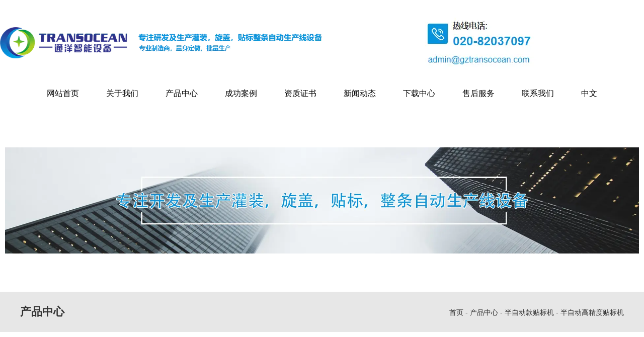

--- FILE ---
content_type: text/html; charset=UTF-8
request_url: https://www.tongyongauto.com/product/184.html
body_size: 7299
content:
<!DOCTYPE html>
<html lang="cn">
<head>
    <meta charset="utf-8">
    <!-- 360浏览器使用极速模式渲染 -->
    <meta name=renderer content=webkit>
    <meta http-equiv=X-UA-Compatible content="IE=edge,chrome=1">
    <meta name="viewport" content="width=device-width, initial-scale=1, user-scalable=no">
    <link rel="icon" href="//cdn.fuwucms.com/a/369750967850/files/a57621745fdee25bc3de6cd26e0448bd.png">
    <title>半自动高精度贴标机-广州通洋智能设备有限公司</title>
    <meta name="keywords" content="半自动款贴标机"/>
    <meta name="description" content="半自动高精度贴标机|简要描述：
适用于在产品的上平面、弧面、凹面贴标，贴标精度高达±0.2mm，主要用于电子元件、数码类产品的精密贴标，如SD卡、手机电池、FPC、手机充电器贴标等。高精度贴标，凸现产品优秀品质，提高竞争力。-广州通洋智能设备有限公司"/>
    <!-- 第三方头部js代码 开始-->
    
    <!-- 第三方头部js代码 结束-->
    <meta property="og:title" content="半自动高精度贴标机-广州通洋智能设备有限公司" />
<meta property="og:description" content="半自动高精度贴标机|简要描述：
适用于在产品的上平面、弧面、凹面贴标，贴标精度高达±0.2mm，主要用于电子元件、数码类产品的精密贴标，如SD卡、手机电池、FPC、手机充电器贴标等。高精度贴标，凸现产品优秀品质，提高竞争力。-广州通洋智能设备有限公司" />
    <style id="css-variables">
    :root {
        --color: rgba(51, 51, 51, 1);
        --font-size: 14px;
        --container-width: 1200px;
    --theme-color: rgba(0, 98, 208, 1);        --background-image: url("");
        --background-position-x: ;
        --background-position-y: ;
        --background-repeat: ;
        --background-attachment: ;
        --background-size: ;
        --background-color: #fff
    }
</style>
    <link href="//cdn.fuwucms.com/g/fontawesome/css/all.min.css" rel="stylesheet" type="text/css" media="all" />
    <script src="//cdn.fuwucms.com/g/jquery/3.6.0/jquery.js" type="text/javascript"></script>
    <link href="//cdn.fuwucms.com/c/1/vendor.css?020ac455256c652f" rel="stylesheet" type="text/css" media="all" />
    <link href="//cdn.fuwucms.com/a/369750967850/t/assets/section.css?v=7165485d44a6cea79b2c2197ec9961a3" rel="stylesheet" type="text/css" media="all" />
        <script>
        var isFullpage = 0
    </script>
    <script>var app={"lang":"cn","defaultLang":"cn","site_name":"\u5e7f\u5dde\u901a\u6d0b\u667a\u80fd\u8bbe\u5907\u6709\u9650\u516c\u53f8","currentMode":"default","site_id":"369750967850","forbidCopy":false,"pageSetting":{"hideFooter":0,"hideHeader":0},"is_template":0};</script>
</head>

<!--[if lt IE 10]>
<body>
<div class="noie">
    您现在使用的是旧版本的 IE 浏览器，为了您能更好及完整体验该系统的所有功能，请尽快升级您的浏览器！
</div>
<![endif]-->
<body class="page-41530  fullpage-">
<!-- content -->
<div data-id="aagfnv36" data-section_type="box"  class="lanyun-section lanyun-section-box lanyun-section-aagfnv36 "><div
        data-aos="none"
    data-aos-delay=""
    data-aos-duration=""
    data-aos-easing=""
        class="lanyun-widget-container full-width height-"
    data-id="aagfnv36"
    data-section_type="box"
    >
    <div class="lanyun-box-container align-items-center">
        <div data-id="hvg452sg" data-section_type="column" data-col="2" class="lanyun-section lanyun-section-column lanyun-section-hvg452sg "><div
        data-aos="none"
    data-aos-delay=""
    data-aos-duration=""
    data-aos-easing=""
        class="lanyun-widget-container"
>
    <div data-id="bjph3alm" data-section_type="img"  class="lanyun-section lanyun-section-img lanyun-section-bjph3alm "><div
    class="
    lanyun-widget-container
        "
        data-aos="none"
    data-aos-delay=""
    data-aos-duration=""
    data-aos-easing=""
    >
            <a
                        class="lanyun-img-wrap"
        >
            <img class="lanyun-img" src="//cdn.fuwucms.com/a/369750967850/files/b2e3a301c52785710ac3590cf21367f8.png?image_process=format,webp" alt="" />
        </a>
    </div>
</div>
</div>

</div><div data-id="up00faks" data-section_type="column" data-col="2" class="lanyun-section lanyun-section-column lanyun-section-up00faks "><div
        data-aos="none"
    data-aos-delay=""
    data-aos-duration=""
    data-aos-easing=""
        class="lanyun-widget-container"
>
    <div data-id="yx1mspxp" data-section_type="inner-box"  class="lanyun-section lanyun-section-inner-box lanyun-section-yx1mspxp "><div
    class="lanyun-widget-container lanyun-box-container "
        data-aos="none"
    data-aos-delay=""
    data-aos-duration=""
    data-aos-easing=""
    >
    <div data-id="azjzud3c" data-section_type="column" data-col="1" class="lanyun-section lanyun-section-column lanyun-section-azjzud3c "><div
        data-aos="none"
    data-aos-delay=""
    data-aos-duration=""
    data-aos-easing=""
        class="lanyun-widget-container"
>
    <div data-id="qxmqasdk" data-section_type="img"  class="lanyun-section lanyun-section-img lanyun-section-qxmqasdk "><div
    class="
    lanyun-widget-container
        "
        data-aos="none"
    data-aos-delay=""
    data-aos-duration=""
    data-aos-easing=""
    >
            <a
                        class="lanyun-img-wrap"
        >
            <img class="lanyun-img" src="//cdn.fuwucms.com/a/369750967850/files/04338bb40487249ec63f9f5d610b1121.jpg?image_process=format,webp" alt="" />
        </a>
    </div>
</div>
</div>

</div>
</div>
</div>
</div>

</div>
    </div>
</div>

</div><div data-id="5l8hg82a" data-section_type="box"  class="lanyun-section lanyun-section-box lanyun-section-5l8hg82a "><div
        data-aos="none"
    data-aos-delay=""
    data-aos-duration=""
    data-aos-easing=""
        class="lanyun-widget-container full-width height-"
    data-id="5l8hg82a"
    data-section_type="box"
    >
    <div class="lanyun-box-container ">
        <div data-id="t0wckqym" data-section_type="column" data-col="1" class="lanyun-section lanyun-section-column lanyun-section-t0wckqym "><div
        data-aos="none"
    data-aos-delay=""
    data-aos-duration=""
    data-aos-easing=""
        class="lanyun-widget-container"
>
    <div data-id="eji5lw15" data-section_type="nav"  class="lanyun-section lanyun-section-nav lanyun-section-eji5lw15 "><div
    class="lanyun-widget-container
        lanyun-row-4
    lanyun-row-mobile-1
    lanyun-row-ipad-2
        "

>
    <div class="direction-h ">
        <div class="mobile-nav-mobileIcon jq-toggler lanyun-mobile-wrap" target=".lanyun-section-eji5lw15 .lanyun-nav-first">
            <i class="fas fa-bars lanyun-mobile-open"></i>
            <i class="fas fa-times lanyun-mobile-close"></i>
        </div>
        <ul class="lanyun-nav-first lanyun-dropdown-panel">
                            <li class="lanyun-nav-first-item ">
                                        <a
                        class="lanyun-nav-first-name text-direction"
                        href="https://www.tongyongauto.com"                     >
                                                网站首页
                                            </a>
                                    </li>
                                

                                            <li class="lanyun-nav-first-item ">
                                        <a
                        class="lanyun-nav-first-name text-direction"
                        href="https://www.tongyongauto.com/about"                     >
                                                关于我们
                                            </a>
                                    </li>
                                

                                            <li class="lanyun-nav-first-item ">
                                        <div class="lanyun-nav-first-icon">
                                        <a
                        class="lanyun-nav-first-name text-direction"
                        href="https://www.tongyongauto.com/product"                     >
                                                产品中心
                                            </a>
                                            <i class="mobile-dropdown icon fas fa-chevron-down"></i>
                    </div>
                        <ul class="lanyun-nav-second">
                                                            <li class="lanyun-nav-second-item">
                                                                        <a
                                        class="lanyun-nav-second-name text-direction"
                                        href="https://www.tongyongauto.com/product/1"                                     >
                                                                                <p>旋转式热熔胶贴标机</p>
                                                                            </a>
                                                                    </li>
                                                            <li class="lanyun-nav-second-item">
                                                                        <a
                                        class="lanyun-nav-second-name text-direction"
                                        href="https://www.tongyongauto.com/product/65"                                     >
                                                                                <p>旋转式不干胶贴标机</p>
                                                                            </a>
                                                                    </li>
                                                            <li class="lanyun-nav-second-item">
                                                                        <a
                                        class="lanyun-nav-second-name text-direction"
                                        href="https://www.tongyongauto.com/product/66"                                     >
                                                                                <p>直线式圆瓶贴标机</p>
                                                                            </a>
                                                                    </li>
                                                            <li class="lanyun-nav-second-item">
                                                                        <a
                                        class="lanyun-nav-second-name text-direction"
                                        href="https://www.tongyongauto.com/product/85"                                     >
                                                                                <p>直线式平面贴标机</p>
                                                                            </a>
                                                                    </li>
                                                            <li class="lanyun-nav-second-item">
                                                                        <a
                                        class="lanyun-nav-second-name text-direction"
                                        href="https://www.tongyongauto.com/product/68"                                     >
                                                                                <p>直线式侧面贴标机</p>
                                                                            </a>
                                                                    </li>
                                                            <li class="lanyun-nav-second-item">
                                                                        <a
                                        class="lanyun-nav-second-name text-direction"
                                        href="https://www.tongyongauto.com/product/69"                                     >
                                                                                <p>半自动款贴标机</p>
                                                                            </a>
                                                                    </li>
                                                            <li class="lanyun-nav-second-item">
                                                                        <a
                                        class="lanyun-nav-second-name text-direction"
                                        href="https://www.tongyongauto.com/product/73"                                     >
                                                                                <p>流水线贴标头贴标机</p>
                                                                            </a>
                                                                    </li>
                                                            <li class="lanyun-nav-second-item">
                                                                        <a
                                        class="lanyun-nav-second-name text-direction"
                                        href="https://www.tongyongauto.com/product/82"                                     >
                                                                                <p>喷码机</p>
                                                                            </a>
                                                                    </li>
                                                            <li class="lanyun-nav-second-item">
                                                                        <a
                                        class="lanyun-nav-second-name text-direction"
                                        href="https://www.tongyongauto.com/product/84"                                     >
                                                                                <p>其他系列</p>
                                                                            </a>
                                                                    </li>
                                                    </ul>
                                    </li>
                                

                                            <li class="lanyun-nav-first-item ">
                                        <a
                        class="lanyun-nav-first-name text-direction"
                        href="https://www.tongyongauto.com/40211"                     >
                                                成功案例
                                            </a>
                                    </li>
                                

                                            <li class="lanyun-nav-first-item ">
                                        <a
                        class="lanyun-nav-first-name text-direction"
                        href="https://www.tongyongauto.com/40210"                     >
                                                资质证书
                                            </a>
                                    </li>
                                

                                            <li class="lanyun-nav-first-item ">
                                        <a
                        class="lanyun-nav-first-name text-direction"
                        href="https://www.tongyongauto.com/news"                     >
                                                新闻动态
                                            </a>
                                    </li>
                                

                                            <li class="lanyun-nav-first-item ">
                                        <a
                        class="lanyun-nav-first-name text-direction"
                        href="https://www.tongyongauto.com/40212"                     >
                                                下载中心
                                            </a>
                                    </li>
                                

                                            <li class="lanyun-nav-first-item ">
                                        <a
                        class="lanyun-nav-first-name text-direction"
                        href="https://www.tongyongauto.com/40239"                     >
                                                售后服务
                                            </a>
                                    </li>
                                

                                            <li class="lanyun-nav-first-item ">
                                        <a
                        class="lanyun-nav-first-name text-direction"
                        href="https://www.tongyongauto.com/contact"                     >
                                                联系我们
                                            </a>
                                    </li>
                                

                                            <li class="lanyun-nav-first-item ">
                                        <div class="lanyun-nav-first-icon">
                                        <a
                        class="lanyun-nav-first-name text-direction"
                        href="javascript:;"                     >
                                                中文
                                            </a>
                                            <i class="mobile-dropdown icon fas fa-chevron-down"></i>
                    </div>
                        <ul class="lanyun-nav-second">
                                                            <li class="lanyun-nav-second-item">
                                                                        <a
                                        class="lanyun-nav-second-name text-direction"
                                        href="http://en.tongyongauto.com/"                                     >
                                                                                <p>英文</p>
                                                                            </a>
                                                                    </li>
                                                    </ul>
                                    </li>
                                

                                    </ul>
    </div>
</div>
</div>
</div>

</div>
    </div>
</div>

</div><div data-id="j8x0rn2e" data-section_type="box"  class="lanyun-section lanyun-section-box lanyun-section-j8x0rn2e "><div
        data-aos="none"
    data-aos-delay=""
    data-aos-duration=""
    data-aos-easing=""
        class="lanyun-widget-container full-width height-"
    data-id="j8x0rn2e"
    data-section_type="box"
    >
    <div class="lanyun-box-container ">
        <div data-id="v6ivntep" data-section_type="column" data-col="1" class="lanyun-section lanyun-section-column lanyun-section-v6ivntep "><div
        data-aos="none"
    data-aos-delay=""
    data-aos-duration=""
    data-aos-easing=""
        class="lanyun-widget-container"
>
    
</div>

</div>
    </div>
</div>

</div><div data-id="maf3xhb8" data-section_type="box"  class="lanyun-section lanyun-section-box lanyun-section-maf3xhb8 "><div
        data-aos="none"
    data-aos-delay=""
    data-aos-duration=""
    data-aos-easing=""
        class="lanyun-widget-container full-width height-"
    data-id="maf3xhb8"
    data-section_type="box"
    >
    <div class="lanyun-box-container ">
        <div data-id="q63yim5c" data-section_type="column" data-col="1" class="lanyun-section lanyun-section-column lanyun-section-q63yim5c "><div
        data-aos="none"
    data-aos-delay=""
    data-aos-duration=""
    data-aos-easing=""
        class="lanyun-widget-container"
>
    <div data-id="dhr7qyf1" data-section_type="img"  class="lanyun-section lanyun-section-img lanyun-section-dhr7qyf1 "><div
    class="
    lanyun-widget-container
        "
        data-aos="none"
    data-aos-delay=""
    data-aos-duration=""
    data-aos-easing=""
    >
            <a
                        class="lanyun-img-wrap"
        >
            <img class="lanyun-img" src="//cdn.fuwucms.com/a/369750967850/files/ab457524012df9e5aa2b21caa5a76db0.jpg?image_process=format,webp" alt="" />
        </a>
    </div>
</div>
</div>

</div>
    </div>
</div>

</div><div data-id="lzwc08or" data-section_type="box"  class="lanyun-section lanyun-section-box lanyun-section-lzwc08or "><div
        data-aos="none"
    data-aos-delay=""
    data-aos-duration=""
    data-aos-easing=""
        class="lanyun-widget-container pane height-"
    data-id="lzwc08or"
    data-section_type="box"
    >
    <div class="lanyun-box-container align-items-center">
        <div data-id="g7mbto8m" data-section_type="column" data-col="2" class="lanyun-section lanyun-section-column lanyun-section-g7mbto8m "><div
        data-aos="none"
    data-aos-delay=""
    data-aos-duration=""
    data-aos-easing=""
        class="lanyun-widget-container"
>
    <div data-id="55xc4zf1" data-section_type="headline"  class="lanyun-section lanyun-section-headline lanyun-section-55xc4zf1 ">
<div
        data-aos="none"
    data-aos-delay=""
    data-aos-duration=""
    data-aos-easing=""
        class="lanyun-widget-container
        "
>
        <h2 class="lanyun-headline text-direction">
                产品中心
            </h2>
    </div>

</div>
</div>

</div><div data-id="vimxb78a" data-section_type="column" data-col="2" class="lanyun-section lanyun-section-column lanyun-section-vimxb78a "><div
        data-aos="none"
    data-aos-delay=""
    data-aos-duration=""
    data-aos-easing=""
        class="lanyun-widget-container"
>
    <div data-id="5s9xv17d" data-section_type="breadcrumb"  class="lanyun-section lanyun-section-breadcrumb lanyun-section-5s9xv17d "><nav
    role="navigation"
    aria-label="breadcrumbs"
    class="lanyun-widget-container text-direction"
        data-aos="none"
    >
    <ol class="breadcrumb-list">
                <li class="breadcrumb-item lanyun-position-icon">
            <i class="fas fa-clinic-medical"></i>
        </li>
                <li class="breadcrumb-item">
            <a class="lanyun-crumbs-content" href="https://www.tongyongauto.com">
                            首页
                        </a>
        </li>
                <li class="breadcrumb-item">
                <div class="lanyun-decollator">
        -
    </div>


            <a class="lanyun-crumbs-content" href="https://www.tongyongauto.com/product" aria-current="page">产品中心</a>
        </li>
                <li class="breadcrumb-item">
                <div class="lanyun-decollator">
        -
    </div>


            <a class="lanyun-crumbs-content" href="https://www.tongyongauto.com/product/69" aria-current="page">半自动款贴标机</a>
        </li>
                <li class="breadcrumb-item" data-key="show-title">
                <div class="lanyun-decollator">
        -
    </div>


            <div class="lanyun-current-title">半自动高精度贴标机</div>
        </li>
            </ol>
</nav>
</div>
</div>

</div>
    </div>
</div>

</div><div data-id="nzkwtegd" data-section_type="box"  class="lanyun-section lanyun-section-box lanyun-section-nzkwtegd "><div
        data-aos="none"
    data-aos-delay=""
    data-aos-duration=""
    data-aos-easing=""
        class="lanyun-widget-container pane height-"
    data-id="nzkwtegd"
    data-section_type="box"
    >
    <div class="lanyun-box-container ">
        <div data-id="5d6eucpo" data-section_type="column" data-col="1" class="lanyun-section lanyun-section-column lanyun-section-5d6eucpo "><div
        data-aos="none"
    data-aos-delay=""
    data-aos-duration=""
    data-aos-easing=""
        class="lanyun-widget-container"
>
    <div data-id="6dkuvvu8" data-section_type="product-show"  class="lanyun-section lanyun-section-product-show lanyun-section-6dkuvvu8 ">
<!-- 产品详情 -->
<div class="lanyun-widget-container
"
>
            <div class="lanyun-product-detail-top clearfix detail-horizontal">
                            <div class="lanyun-product-detail-img detail-horizontal">
                    <div class="lanyun-effect-top">
                                            <a href="//cdn.fuwucms.com/a/369750967850/files/2ff81eec533db19356ba46983acf4106.jpg?image_process=format,webp" data-lightbox="product-show">
                            <img src="//cdn.fuwucms.com/a/369750967850/files/2ff81eec533db19356ba46983acf4106.jpg?image_process=format,webp" alt="半自动高精度贴标机">
                        </a>
                                        </div>
                </div>
            
            <div class="lanyun-product-detail-list">
                <h1 class="lanyun-product-show-title text-direction">半自动高精度贴标机</h1>
                                <div class="lanyun-product-show-summary text-direction">简要描述：<br/>适用于在产品的上平面、弧面、凹面贴标，贴标精度高达±0.2mm，主要用于电子元件、数码类产品的精密贴标，如SD卡、手机电池、FPC、手机充电器贴标等。高精度贴标，凸现产品优秀品质，提高竞争力。</div>
                                <ul class="lanyun-page-details-info text-direction">
                                        <li class="cate-list text-direction">
                        <div>所属分类 ：</div>
                                                <a class="lanyun-detail-cate-item" href="https://www.tongyongauto.com/product/69">半自动款贴标机</a>
                                            </li>
                                                            <li class="text-direction">
                        浏览次数 ：
                        <span
                            id="hits"
                            data-hits="34"
                            data-url="https://www.tongyongauto.com/hits"
                            data-page_type="product"
                            data-slug="184"
                        >...</span>
                    </li>
                                                            <li class="text-direction">发布时间 ： 2023-10-25</li>
                                    </ul>
                            </div>
        </div>

        <div class="lanyun-product-detail-tab">
            <div class="lanyun-hd">
                <ul class="clearfix">
                    <li class="lanyun-tab-title active text-direction">详细介绍</li>
                                    </ul>
            </div>
            <div class="bd">
                <div class="lanyun-product-detail-text active text-direction">
                    <p class="MsoNormal"><strong><span style="font-family: 宋体; font-size: 14px;">TY-803</span><span style="mso-spacerun: 'yes'; font-family: 宋体; font-size: 10.5000pt; mso-font-kerning: 1.0000pt;">&nbsp;<span style="font-family: 宋体;">半自动高精度平面贴标机</span></span></strong></p>
<p class="MsoNormal">&nbsp;</p>
<p class="MsoNormal"><span style="mso-spacerun: 'yes'; font-family: 宋体; font-size: 10.5000pt; mso-font-kerning: 1.0000pt;">&nbsp;</span></p>
<div align="center"><iframe src="https://v.qq.com/txp/iframe/player.html?vid=l3212xcv70r" width="720px" height="480px" frameborder="0" allowfullscreen="allowfullscreen"></iframe></div>
<p class="MsoNormal"><span style="mso-spacerun: 'yes'; font-family: 宋体; font-size: 10.5000pt; mso-font-kerning: 1.0000pt;">&nbsp;</span></p>
<p class="MsoNormal"><strong><span style="mso-spacerun: 'yes'; font-family: 宋体; font-size: 10.5000pt; mso-font-kerning: 1.0000pt;">一．</span><span style="mso-spacerun: 'yes'; font-family: Calibri; font-size: 10.5000pt; mso-font-kerning: 1.0000pt;"><span style="font-family: 宋体;">基本用途</span></span><span style="mso-spacerun: 'yes'; font-family: 宋体; font-size: 10.5000pt; mso-font-kerning: 1.0000pt;">&nbsp;</span></strong></p>
<p class="MsoNormal" style="margin-left: 25px;"><span style="mso-spacerun: 'yes'; font-family: 宋体; font-size: 10.5000pt; mso-font-kerning: 1.0000pt;">适用于在产品的上平面、弧面、凹面贴标，贴标精度高达</span><span style="mso-spacerun: 'yes'; font-family: Calibri; font-size: 10.5000pt; mso-font-kerning: 1.0000pt;">&plusmn;0.2mm</span><span style="mso-spacerun: 'yes'; font-family: 宋体; font-size: 10.5000pt; mso-font-kerning: 1.0000pt;">，主要用于电子元件、数码类产品的精密贴标，如</span><span style="mso-spacerun: 'yes'; font-family: Calibri; font-size: 10.5000pt; mso-font-kerning: 1.0000pt;">SD</span><span style="mso-spacerun: 'yes'; font-family: 宋体; font-size: 10.5000pt; mso-font-kerning: 1.0000pt;">卡、手机电池、</span><span style="mso-spacerun: 'yes'; font-family: Calibri; font-size: 10.5000pt; mso-font-kerning: 1.0000pt;">FPC</span><span style="mso-spacerun: 'yes'; font-family: 宋体; font-size: 10.5000pt; mso-font-kerning: 1.0000pt;"><span style="font-family: 宋体;">、手机充电器贴标等。高精度贴标，凸现产品优秀品质，提高竞争力。</span></span></p>
<p class="MsoNormal" style="margin-left: 25px;"><span style="mso-spacerun: 'yes'; font-family: 宋体; font-size: 10.5000pt; mso-font-kerning: 1.0000pt;"> </span></p>
<p class="MsoNormal"><strong><span style="mso-spacerun: 'yes'; font-family: 宋体; font-size: 10.5000pt; mso-font-kerning: 1.0000pt;">二．适用</span><span style="mso-spacerun: 'yes'; font-family: Calibri; font-size: 10.5000pt; mso-font-kerning: 1.0000pt;"><span style="font-family: 宋体;">范围</span></span><span style="mso-spacerun: 'yes'; font-family: 宋体; font-size: 10.5000pt; mso-font-kerning: 1.0000pt;">&nbsp;</span></strong></p>
<p class="15" style="margin-left: 53px; text-indent: -21pt;"><!-- [if !supportLists]--><span style="font-family: 宋体; font-size: 10.5000pt; mso-font-kerning: 1.0000pt;">1)&nbsp;</span><!--[endif]--><span style="mso-spacerun: 'yes'; font-family: 宋体; font-size: 10.5000pt; mso-font-kerning: 1.0000pt;"><span style="font-family: 宋体;">适用标签：不干胶标签、电子监管码、条形码等。</span> </span></p>
<p class="15" style="margin-left: 53px; text-indent: -21pt;"><!-- [if !supportLists]--><span style="font-family: 宋体; font-size: 10.5000pt; mso-font-kerning: 1.0000pt;">2)&nbsp;</span><!--[endif]--><span style="mso-spacerun: 'yes'; font-family: 宋体; font-size: 10.5000pt; mso-font-kerning: 1.0000pt;"><span style="font-family: 宋体;">适用产品：要求在平面、弧面、圆周面、凹面、凸面或其他面贴附标签的产品。</span></span></p>
<p class="15" style="margin-left: 53px; text-indent: -21pt;"><span style="mso-spacerun: 'yes'; font-family: 宋体; font-size: 10.5000pt; mso-font-kerning: 1.0000pt;"> </span></p>
<p class="MsoNormal"><span style="mso-spacerun: 'yes'; font-family: 宋体; font-size: 10.5000pt; mso-font-kerning: 1.0000pt;"><strong><span style="font-family: 宋体;">三．</span> <span style="font-family: 宋体;">操作过程：</span></strong></span></p>
<p class="MsoNormal" style="margin-left: 25px;"><span style="mso-spacerun: 'yes'; font-family: 宋体; font-size: 10.5000pt; mso-font-kerning: 1.0000pt;">放产品</span><span style="mso-spacerun: 'yes'; font-family: Calibri; font-size: 10.5000pt; mso-font-kerning: 1.0000pt;">&mdash;&gt;</span><span style="mso-spacerun: 'yes'; font-family: 宋体; font-size: 10.5000pt; mso-font-kerning: 1.0000pt;">贴标并覆标（设备自动实现）</span><span style="mso-spacerun: 'yes'; font-family: Calibri; font-size: 10.5000pt; mso-font-kerning: 1.0000pt;">&mdash;&gt;</span><span style="mso-spacerun: 'yes'; font-family: 宋体; font-size: 10.5000pt; mso-font-kerning: 1.0000pt;"><span style="font-family: 宋体;">取出已贴标产品。</span></span></p>
<p class="MsoNormal" style="margin-left: 25px;"><span style="mso-spacerun: 'yes'; font-family: 宋体; font-size: 10.5000pt; mso-font-kerning: 1.0000pt;"> </span></p>
<p class="MsoNormal"><strong><span style="mso-spacerun: 'yes'; font-family: 宋体; font-size: 10.5000pt; mso-font-kerning: 1.0000pt;"><span style="font-family: 宋体;">四．</span> </span><span style="mso-spacerun: 'yes'; font-family: Calibri; font-size: 10.5000pt; mso-font-kerning: 1.0000pt;"><span style="font-family: 宋体;">技术参数</span></span><span style="mso-spacerun: 'yes'; font-family: 宋体; font-size: 10.5000pt; mso-font-kerning: 1.0000pt;">&nbsp;</span></strong></p>
<p class="MsoNormal" style="margin-left: 25px;"><span style="mso-spacerun: 'yes'; font-family: 宋体; font-size: 10.5000pt; mso-font-kerning: 1.0000pt;"><span style="font-family: 宋体;">以下为标准机型技术参数，其他特殊要求和功能，可量身订做</span></span></p>
<table class="MsoNormalTable" border="1" cellspacing="0" cellpadding="0">
<tbody>
<tr>
<td style="width: 85.8pt; padding: 0cm 0cm 0cm 0cm;" width="114">
<p class="MsoNormal"><span style="font-family: 宋体; mso-ascii-font-family: Calibri; mso-hansi-font-family: Calibri;">贴标精度</span></p>
</td>
<td style="width: 191.4pt; padding: 0cm 0cm 0cm 0cm;" width="255">
<p class="MsoNormal"><span lang="EN-US">&plusmn;0.2mm (</span><span style="font-family: 宋体; mso-ascii-font-family: Calibri; mso-hansi-font-family: Calibri;">不含产品、标签误差</span><span lang="EN-US">) </span></p>
</td>
</tr>
<tr>
<td style="width: 85.8pt; padding: 0cm 0cm 0cm 0cm;" width="114">
<p class="MsoNormal"><span style="font-family: 宋体; mso-ascii-font-family: Calibri; mso-hansi-font-family: Calibri;">贴标速度</span></p>
</td>
<td style="width: 191.4pt; padding: 0cm 0cm 0cm 0cm;" width="255">
<p class="MsoNormal"><span lang="EN-US">15</span><span style="font-family: 宋体; mso-ascii-font-family: Calibri; mso-hansi-font-family: Calibri;">～</span><span lang="EN-US">30</span><span style="font-family: 宋体; mso-ascii-font-family: Calibri; mso-hansi-font-family: Calibri;">件</span><span lang="EN-US">/</span><span style="font-family: 宋体; mso-ascii-font-family: Calibri; mso-hansi-font-family: Calibri;">分钟（与产品尺寸有关）</span></p>
</td>
</tr>
<tr>
<td style="width: 85.8pt; padding: 0cm 0cm 0cm 0cm;" width="114">
<p class="MsoNormal"><span style="font-family: 宋体; mso-ascii-font-family: Calibri; mso-hansi-font-family: Calibri;">适用产品尺寸</span></p>
</td>
<td style="width: 191.4pt; padding: 0cm 0cm 0cm 0cm;" width="255">
<p class="MsoNormal"><span style="font-family: 宋体; mso-ascii-font-family: Calibri; mso-hansi-font-family: Calibri;">长度：</span><span lang="EN-US">10</span><span style="font-family: 宋体; mso-ascii-font-family: Calibri; mso-hansi-font-family: Calibri;">～</span><span lang="EN-US">300mm </span></p>
<p class="MsoNormal"><span style="font-family: 宋体; mso-ascii-font-family: Calibri; mso-hansi-font-family: Calibri;">宽度：</span><span lang="EN-US">20</span><span style="font-family: 宋体; mso-ascii-font-family: Calibri; mso-hansi-font-family: Calibri;">～</span><span lang="EN-US">300mm </span></p>
<p class="MsoNormal"><span style="font-family: 宋体; mso-ascii-font-family: Calibri; mso-hansi-font-family: Calibri;">厚度：</span><span lang="EN-US">5</span><span style="font-family: 宋体; mso-ascii-font-family: Calibri; mso-hansi-font-family: Calibri;">～</span><span lang="EN-US">85mm </span></p>
</td>
</tr>
<tr>
<td style="width: 85.8pt; padding: 0cm 0cm 0cm 0cm;" width="114">
<p class="MsoNormal"><span style="font-family: 宋体; mso-ascii-font-family: Calibri; mso-hansi-font-family: Calibri;">适用标签尺寸</span></p>
</td>
<td style="width: 191.4pt; padding: 0cm 0cm 0cm 0cm;" width="255">
<p class="MsoNormal"><span style="font-family: 宋体; mso-ascii-font-family: Calibri; mso-hansi-font-family: Calibri;">长度：</span><span lang="EN-US">10mm</span><span style="font-family: 宋体; mso-ascii-font-family: Calibri; mso-hansi-font-family: Calibri;">～</span><span lang="EN-US">55m </span></p>
<p class="MsoNormal"><span style="font-family: 宋体; mso-ascii-font-family: Calibri; mso-hansi-font-family: Calibri;">底纸宽度：</span><span lang="EN-US">5mm</span><span style="font-family: 宋体; mso-ascii-font-family: Calibri; mso-hansi-font-family: Calibri;">～</span><span lang="EN-US">105mm </span></p>
</td>
</tr>
<tr>
<td style="width: 85.8pt; padding: 0cm 0cm 0cm 0cm;" width="114">
<p class="MsoNormal"><span style="font-family: 宋体; mso-ascii-font-family: Calibri; mso-hansi-font-family: Calibri;">适用电源</span></p>
</td>
<td style="width: 191.4pt; padding: 0cm 0cm 0cm 0cm;" width="255">
<p class="MsoNormal"><span lang="EN-US">220V/50HZ</span><span style="font-family: 宋体; mso-ascii-font-family: Calibri; mso-hansi-font-family: Calibri;">；</span></p>
</td>
</tr>
<tr>
<td style="width: 85.8pt; padding: 0cm 0cm 0cm 0cm;" width="114">
<p class="MsoNormal"><span style="font-family: 宋体; mso-ascii-font-family: Calibri; mso-hansi-font-family: Calibri;">适用标签内径</span></p>
</td>
<td style="width: 191.4pt; padding: 0cm 0cm 0cm 0cm;" width="255">
<p class="MsoNormal"><span lang="EN-US">76mm </span></p>
</td>
</tr>
<tr>
<td style="width: 85.8pt; padding: 0cm 0cm 0cm 0cm;" width="114">
<p class="MsoNormal"><span style="font-family: 宋体; mso-ascii-font-family: Calibri; mso-hansi-font-family: Calibri;">适用标签外径</span></p>
</td>
<td style="width: 191.4pt; padding: 0cm 0cm 0cm 0cm;" width="255">
<p class="MsoNormal"><span lang="EN-US">300mm </span></p>
</td>
</tr>
<tr>
<td style="width: 85.8pt; padding: 0cm 0cm 0cm 0cm;" width="114">
<p class="MsoNormal"><span style="font-family: 宋体; mso-ascii-font-family: Calibri; mso-hansi-font-family: Calibri;">电压</span></p>
</td>
<td style="width: 191.4pt; padding: 0cm 0cm 0cm 0cm;" width="255">
<p class="MsoNormal"><span lang="EN-US">220V </span></p>
</td>
</tr>
<tr>
<td style="width: 85.8pt; padding: 0cm 0cm 0cm 0cm;" width="114">
<p class="MsoNormal"><span style="font-family: 宋体; mso-ascii-font-family: Calibri; mso-hansi-font-family: Calibri;">气压</span></p>
</td>
<td style="width: 191.4pt; padding: 0cm 0cm 0cm 0cm;" width="255">
<p class="MsoNormal"><span lang="EN-US">0.3</span><span style="font-family: 宋体; mso-ascii-font-family: Calibri; mso-hansi-font-family: Calibri;">～</span><span lang="EN-US">0.6Mpa </span></p>
</td>
</tr>
<tr style="mso-yfti-irow: 9; height: 16.05pt;">
<td style="width: 85.8pt; padding: 0cm 0cm 0cm 0cm; height: 16.05pt;" width="114">
<p class="MsoNormal"><span style="font-family: 宋体; mso-ascii-font-family: Calibri; mso-hansi-font-family: Calibri;">整机尺寸</span></p>
</td>
<td style="width: 191.4pt; padding: 0cm 0cm 0cm 0cm; height: 16.05pt;" width="255">
<p class="MsoNormal"><span style="font-family: 宋体; mso-ascii-font-family: Calibri; mso-hansi-font-family: Calibri;">约</span><span lang="EN-US" style="font-size: 12.0pt;">570*430*770</span><span style="font-family: 宋体; mso-ascii-font-family: Calibri; mso-hansi-font-family: Calibri;">（长</span><span lang="EN-US">&times;</span><span style="font-family: 宋体; mso-ascii-font-family: Calibri; mso-hansi-font-family: Calibri;">宽</span><span lang="EN-US">&times;</span><span style="font-family: 宋体; mso-ascii-font-family: Calibri; mso-hansi-font-family: Calibri;">高）</span></p>
</td>
</tr>
<tr style="mso-yfti-irow: 10; mso-yfti-lastrow: yes; height: 12.75pt;">
<td style="width: 85.8pt; padding: 0cm 0cm 0cm 0cm; height: 12.75pt;" width="114">
<p class="MsoNormal"><span style="font-family: 宋体; mso-ascii-font-family: Calibri; mso-hansi-font-family: Calibri;">整机重量</span></p>
</td>
<td style="width: 191.4pt; padding: 0cm 0cm 0cm 0cm; height: 12.75pt;" width="255">
<p class="MsoNormal"><span style="font-family: 宋体; mso-ascii-font-family: Calibri; mso-hansi-font-family: Calibri;">约</span><span lang="EN-US">70Kg </span></p>
</td>
</tr>
</tbody>
</table>
<p class="MsoNormal"><strong><span style="mso-spacerun: 'yes'; font-family: 宋体; font-size: 10.5000pt; mso-font-kerning: 1.0000pt;">五．</span><span style="mso-spacerun: 'yes'; font-family: Calibri; font-size: 10.5000pt; mso-font-kerning: 1.0000pt;"><span style="font-family: 宋体;">功能特点：</span></span></strong><span style="mso-spacerun: 'yes'; font-family: 宋体; font-size: 10.5000pt; mso-font-kerning: 1.0000pt;">&nbsp;</span></p>
<p class="MsoNormal" style="margin-left: 25px;"><span style="mso-spacerun: 'yes'; font-family: 宋体; font-size: 10.5000pt; mso-font-kerning: 1.0000pt;">高精度，国内独创的贴标技术，贴标精度达到</span><span style="mso-spacerun: 'yes'; font-family: Calibri; font-size: 10.5000pt; mso-font-kerning: 1.0000pt;">&plusmn;0.2mm</span><span style="mso-spacerun: 'yes'; font-family: 宋体; font-size: 10.5000pt; mso-font-kerning: 1.0000pt;"><span style="font-family: 宋体;">，满足高精度贴标需要；</span> </span></p>
<p class="MsoNormal" style="margin-left: 25px;"><span style="mso-spacerun: 'yes'; font-family: 宋体; font-size: 10.5000pt; mso-font-kerning: 1.0000pt;"><span style="font-family: 宋体;">操作方便，剥标、送标、吸标、贴标和覆标等动作自动完成，人工上下料即可完成贴标过程；</span> </span></p>
<p class="MsoNormal" style="margin-left: 25px;"><span style="mso-spacerun: 'yes'; font-family: 宋体; font-size: 10.5000pt; mso-font-kerning: 1.0000pt;"><span style="font-family: 宋体;">安全，传动部件包裹，电路与气路分开布置，避免异常发生，使用更安全；</span> </span></p>
<p class="MsoNormal" style="margin-left: 25px;"><span style="mso-spacerun: 'yes'; font-family: 宋体; font-size: 10.5000pt; mso-font-kerning: 1.0000pt;">稳定性高，采用</span><span style="mso-spacerun: 'yes'; font-family: Calibri; font-size: 10.5000pt; mso-font-kerning: 1.0000pt;">PLC+</span><span style="mso-spacerun: 'yes'; font-family: 宋体; font-size: 10.5000pt; mso-font-kerning: 1.0000pt;">细分步进电机</span><span style="mso-spacerun: 'yes'; font-family: Calibri; font-size: 10.5000pt; mso-font-kerning: 1.0000pt;">+</span><span style="mso-spacerun: 'yes'; font-family: 宋体; font-size: 10.5000pt; mso-font-kerning: 1.0000pt;"><span style="font-family: 宋体;">光纤传感器组成的电控系统，设备稳定，支持长时间工作；</span> </span></p>
<p class="MsoNormal" style="margin-left: 25px;"><span style="mso-spacerun: 'yes'; font-family: 宋体; font-size: 10.5000pt; mso-font-kerning: 1.0000pt;"><span style="font-family: 宋体;">选配自动刻度转盘装置，可显著提升上下料效率，提升贴标签效率；</span></span></p>
<p class="MsoNormal" style="margin-left: 25px;"><strong><span style="mso-spacerun: 'yes'; font-family: 宋体; font-size: 10.5000pt; mso-font-kerning: 1.0000pt;"> </span></strong></p>
<p class="MsoNormal"><span style="mso-spacerun: 'yes'; font-family: 宋体; font-size: 10.5000pt; mso-font-kerning: 1.0000pt;"><strong><span style="font-family: 宋体;">六．</span> <span style="font-family: 宋体;">可选配功能和部件：</span></strong></span></p>
<p class="15" style="margin-left: 53px; text-indent: -21pt;"><!-- [if !supportLists]--><span style="font-family: 宋体; font-size: 10.5000pt; mso-font-kerning: 1.0000pt;">1)&nbsp;</span><!--[endif]--><span style="mso-spacerun: 'yes'; font-family: 宋体; font-size: 10.5000pt; mso-font-kerning: 1.0000pt;">自动上料功能；</span></p>
<p class="15" style="margin-left: 53px; text-indent: -21pt;"><!-- [if !supportLists]--><span style="font-family: 宋体; font-size: 10.5000pt; mso-font-kerning: 1.0000pt;">2)&nbsp;</span><!--[endif]--><span style="mso-spacerun: 'yes'; font-family: 宋体; font-size: 10.5000pt; mso-font-kerning: 1.0000pt;">自动收料功能（结合产品考虑）；</span></p>
<p class="15" style="margin-left: 53px; text-indent: -21pt;"><!-- [if !supportLists]--><span style="font-family: 宋体; font-size: 10.5000pt; mso-font-kerning: 1.0000pt;">3)&nbsp;</span><!--[endif]--><span style="mso-spacerun: 'yes'; font-family: 宋体; font-size: 10.5000pt; mso-font-kerning: 1.0000pt;">其他功能（按客户要求订做）。</span></p>
                </div>
                            </div>
        </div>

                        <div class="lanyun-product-url text-direction">本文网址 ： https://www.tongyongauto.com/product/184.html</div>
                        <div class="lanyun-product-tags text-direction">
            <span class="lanyun-product-tags-title">标签 ：</span>
                        <a href="https://www.tongyongauto.com/tag/半自动款贴标机">半自动款贴标机</a>
                    </div>
                                        <ul class="lanyun-prev-next">
                <li class="lanyun-prevnext text-direction"><span>上一篇 ：</span><a href='https://www.tongyongauto.com/product/183.html' class='p-prev'>半自动360度旋转贴标机; 美缝剂贴标机</a> </li>
                <li class="lanyun-prevnext text-direction"><span>下一篇 ：</span><a href='https://www.tongyongauto.com/product/185.html' class='p-prev'>半自动平面贴标机</a> </li>
            </ul>
            </div>
</div>
</div>

</div>
    </div>
</div>

</div><div data-id="lq0odndw" data-section_type="box"  class="lanyun-section lanyun-section-box lanyun-section-lq0odndw "><div
        data-aos="none"
    data-aos-delay=""
    data-aos-duration=""
    data-aos-easing=""
        class="lanyun-widget-container pane height-"
    data-id="lq0odndw"
    data-section_type="box"
    >
    <div class="lanyun-box-container ">
        <div data-id="5avjdps5" data-section_type="column" data-col="1" class="lanyun-section lanyun-section-column lanyun-section-5avjdps5 "><div
        data-aos="none"
    data-aos-delay=""
    data-aos-duration=""
    data-aos-easing=""
        class="lanyun-widget-container"
>
    <div data-id="7jimdfpk" data-section_type="related-product"  class="lanyun-section lanyun-section-related-product lanyun-section-7jimdfpk ">
<div class="lanyun-widget-container
"
>
    <h3 class="lanyun-related-title">
        <span class="text-direction">相关产品</span>
    </h3>
        <div
                data-aos="none"
        data-aos-delay=""
        data-aos-duration=""
        data-aos-easing=""
            >
        <div
                        class="swiper-container"
            data-carousel="{&quot;pagination&quot;:null,&quot;autoplay&quot;:true,&quot;speed&quot;:null,&quot;slidesspace-desktop&quot;:&quot;16px&quot;,&quot;slidesspace-ipad&quot;:null,&quot;slidesspace-mobile&quot;:&quot;12px&quot;,&quot;rowCount-desktop&quot;:4,&quot;rowCount-ipad&quot;:4,&quot;rowCount-mobile&quot;:2}"
                    >
        <ul
            class="
                        swiper-wrapper
            "
        >
                        <li
                                data-aos="none"
                                class="lanyun-product-item  swiper-slide                  img-scale-zoomin"
            >
            <a href="https://www.tongyongauto.com/product/181.html" class="img-pos-top mobile-display-default" >
                                <div class="lanyun-row-img-wrap">
                                        <div class="lanyun-row-img" style="background-image: url(//cdn.fuwucms.com/a/369750967850/files/e408c91ae063f5f3e5b934e651fb681c.jpg?image_process=resize,w_500/format,webp);"></div>
                                    </div>
                                <div class="lanyun-product-text">
                    <h3 class="lanyun-text-title text-direction">半自动圆瓶贴标机</h3>
                                                        </div>
            </a>
            </li>
                        <li
                                data-aos="none"
                                class="lanyun-product-item  swiper-slide                  img-scale-zoomin"
            >
            <a href="https://www.tongyongauto.com/product/182.html" class="img-pos-top mobile-display-default" >
                                <div class="lanyun-row-img-wrap">
                                        <div class="lanyun-row-img" style="background-image: url(//cdn.fuwucms.com/a/369750967850/files/2408a9263f8bb8572a9afcf0a031a496.jpg?image_process=resize,w_500/format,webp);"></div>
                                    </div>
                                <div class="lanyun-product-text">
                    <h3 class="lanyun-text-title text-direction">半自动前后滚贴贴标机</h3>
                                                        </div>
            </a>
            </li>
                        <li
                                data-aos="none"
                                class="lanyun-product-item  swiper-slide                  img-scale-zoomin"
            >
            <a href="https://www.tongyongauto.com/product/183.html" class="img-pos-top mobile-display-default" >
                                <div class="lanyun-row-img-wrap">
                                        <div class="lanyun-row-img" style="background-image: url(//cdn.fuwucms.com/a/369750967850/files/9a655ce4f095dcab3f9f64542cf3f97c.jpg?image_process=resize,w_500/format,webp);"></div>
                                    </div>
                                <div class="lanyun-product-text">
                    <h3 class="lanyun-text-title text-direction">半自动360度旋转贴标机; 美缝剂贴标机</h3>
                                                        </div>
            </a>
            </li>
                        <li
                                data-aos="none"
                                class="lanyun-product-item  swiper-slide                  img-scale-zoomin"
            >
            <a href="https://www.tongyongauto.com/product/185.html" class="img-pos-top mobile-display-default" >
                                <div class="lanyun-row-img-wrap">
                                        <div class="lanyun-row-img" style="background-image: url(//cdn.fuwucms.com/a/369750967850/files/b673a99c81537ae427b94f06d77c520c.jpg?image_process=resize,w_500/format,webp);"></div>
                                    </div>
                                <div class="lanyun-product-text">
                    <h3 class="lanyun-text-title text-direction">半自动平面贴标机</h3>
                                                        </div>
            </a>
            </li>
                        <li
                                data-aos="none"
                                class="lanyun-product-item  swiper-slide                  img-scale-zoomin"
            >
            <a href="https://www.tongyongauto.com/product/186.html" class="img-pos-top mobile-display-default" >
                                <div class="lanyun-row-img-wrap">
                                        <div class="lanyun-row-img" style="background-image: url(//cdn.fuwucms.com/a/369750967850/files/d5f1db942452475ff1d97c8e74ef2036.jpg?image_process=resize,w_500/format,webp);"></div>
                                    </div>
                                <div class="lanyun-product-text">
                    <h3 class="lanyun-text-title text-direction">半自动转角贴标机</h3>
                                                        </div>
            </a>
            </li>
                        <li
                                data-aos="none"
                                class="lanyun-product-item  swiper-slide                  img-scale-zoomin"
            >
            <a href="https://www.tongyongauto.com/product/219.html" class="img-pos-top mobile-display-default" >
                                <div class="lanyun-row-img-wrap">
                                        <div class="lanyun-row-img" style="background-image: url(//cdn.fuwucms.com/a/369750967850/files/d1439580efe5775ae12fec980342415d.jpg?image_process=resize,w_500/format,webp);"></div>
                                    </div>
                                <div class="lanyun-product-text">
                    <h3 class="lanyun-text-title text-direction">半自动大圆桶贴标机</h3>
                                                        </div>
            </a>
            </li>
                        <li
                                data-aos="none"
                                class="lanyun-product-item  swiper-slide                  img-scale-zoomin"
            >
            <a href="https://www.tongyongauto.com/product/220.html" class="img-pos-top mobile-display-default" >
                                <div class="lanyun-row-img-wrap">
                                        <div class="lanyun-row-img" style="background-image: url(//cdn.fuwucms.com/a/369750967850/files/3b1e5d3a15a56c1f08e3349ab5ddbbaf.jpg?image_process=resize,w_500/format,webp);"></div>
                                    </div>
                                <div class="lanyun-product-text">
                    <h3 class="lanyun-text-title text-direction">半自动双侧面贴标机</h3>
                                                        </div>
            </a>
            </li>
                    </ul>
                                        </div>
    </div>
    </div>
</div>
</div>

</div>
    </div>
</div>

</div><div data-id="5n66dqap" data-section_type="box"  class="lanyun-section lanyun-section-box lanyun-section-5n66dqap "><div
        data-aos="none"
    data-aos-delay=""
    data-aos-duration=""
    data-aos-easing=""
        class="lanyun-widget-container full-width height-"
    data-id="5n66dqap"
    data-section_type="box"
    >
    <div class="lanyun-box-container ">
        <div data-id="moz5nqqi" data-section_type="column" data-col="1" class="lanyun-section lanyun-section-column lanyun-section-moz5nqqi "><div
        data-aos="none"
    data-aos-delay=""
    data-aos-duration=""
    data-aos-easing=""
        class="lanyun-widget-container"
>
    <div data-id="88nqmcml" data-section_type="img"  class="lanyun-section lanyun-section-img lanyun-section-88nqmcml "><div
    class="
    lanyun-widget-container
        "
        data-aos="none"
    data-aos-delay=""
    data-aos-duration=""
    data-aos-easing=""
    >
            <a
                        class="lanyun-img-wrap"
        >
            <img class="lanyun-img" src="//cdn.fuwucms.com/a/369750967850/files/f80433d8318db23a433fdcd4e09f8db5.jpg?image_process=format,webp" alt="" />
        </a>
    </div>
</div>
</div>

</div>
    </div>
</div>

</div><div data-id="8s80wnyv" data-section_type="box"  class="lanyun-section lanyun-section-box lanyun-section-8s80wnyv "><div
        data-aos="none"
    data-aos-delay=""
    data-aos-duration=""
    data-aos-easing=""
        class="lanyun-widget-container pane height-"
    data-id="8s80wnyv"
    data-section_type="box"
    >
    <div class="lanyun-box-container ">
        <div data-id="y7i4il9d" data-section_type="column" data-col="1" class="lanyun-section lanyun-section-column lanyun-section-y7i4il9d "><div
        data-aos="none"
    data-aos-delay=""
    data-aos-duration=""
    data-aos-easing=""
        class="lanyun-widget-container"
>
    <div data-id="zphxpvci" data-section_type="text"  class="lanyun-section lanyun-section-text lanyun-section-zphxpvci "><div
        data-aos="none"
    data-aos-delay=""
    data-aos-duration=""
    data-aos-easing=""
        class="lanyun-widget-container"
>
        <div class="lanyun-text text-direction">
        <p style="text-align: center;" data-mce-style="text-align: center;">Copyright©www.tongyongauto.com(<a title="复制链接" target="_parent" rel="nofollow">复制链接</a>)广州通洋智能设备有限公司 </p><p style="text-align: center;" data-mce-style="text-align: center;">备案号：<a href="https://beian.miit.gov.cn/" target="_blank" rel="noopener" data-mce-href="https://beian.miit.gov.cn/">粤ICP备18059011号-1</a></p><p style="text-align: center;" data-mce-style="text-align: center;">热门城市推广：<a href="http://gd.tongyongauto.com/" target="_blank" rel="noopener" data-mce-href="http://gd.tongyongauto.com/">广东</a>&nbsp;<a href="http://hb.tongyongauto.com/" target="_blank" rel="noopener" data-mce-href="http://hb.tongyongauto.com/">湖北</a>&nbsp;<a href="http://hun.tongyongauto.com/" target="_blank" rel="noopener" data-mce-href="http://hun.tongyongauto.com/">湖南</a>&nbsp;<a href="http://sd.tongyongauto.com/" target="_blank" rel="noopener" data-mce-href="http://sd.tongyongauto.com/">山东</a>&nbsp;<a href="http://heb.tongyongauto.com/" target="_blank" rel="noopener" data-mce-href="http://heb.tongyongauto.com/">河北</a>&nbsp;<a href="http://sx.tongyongauto.com/" target="_blank" rel="noopener" data-mce-href="http://sx.tongyongauto.com/">陕西</a>&nbsp;<a href="http://jx.tongyongauto.com/" target="_blank" rel="noopener" data-mce-href="http://jx.tongyongauto.com/">江西</a>&nbsp;<a href="http://hn.tongyongauto.com/" target="_blank" rel="noopener" data-mce-href="http://hn.tongyongauto.com/">海南</a>&nbsp;<a href="http://hen.tongyongauto.com/" target="_blank" rel="noopener" data-mce-href="http://hen.tongyongauto.com/">河南</a></p>
    </div>
    </div>

</div>
</div>

</div>
    </div>
</div>

</div>
<div data-id="kefu" data-section_type="kefu"  class="lanyun-section lanyun-section-kefu lanyun-section-kefu ">
</div><div data-id="bottom-nav" data-section_type="bottom-nav"  class="lanyun-section lanyun-section-bottom-nav lanyun-section-bottom-nav ">
</div><!-- scripts -->
<script src="//cdn.fuwucms.com/c/1/vendor.js?c8ade6973bf66231" type="text/javascript"></script>

<!-- 第三方尾部js代码 开始 -->

<!-- 第三方尾部js代码 结束-->
</body>
</html>



--- FILE ---
content_type: text/css
request_url: https://cdn.fuwucms.com/a/369750967850/t/assets/section.css?v=7165485d44a6cea79b2c2197ec9961a3
body_size: 8406
content:
.lanyun-section-aagfnv36 > .lanyun-widget-container{padding:0px 0px 0px 0px;margin:20px 0px 5px 0px;}.lanyun-section-aagfnv36 .lanyun-box-container {--container-width:1600px;}@media (max-width:767px){.lanyun-section-aagfnv36 .lanyun-box-container {--container-width:1600px;}}@media (max-width:767px){.lanyun-section-hvg452sg {width:50%;}}.lanyun-section-hvg452sg > .lanyun-widget-container{padding:0px 0px 0px 0px;}@media (max-width:767px){.lanyun-section-bjph3alm .lanyun-img {width:100%;}}@media (max-width:767px){.lanyun-section-up00faks {width:100%;}}.lanyun-section-up00faks > .lanyun-widget-container{padding:0px 0px 0px 0px;}.lanyun-section-azjzud3c > .lanyun-widget-container{padding:0px 0px 0px 0px;margin:0px 0px 0px 0px;}.lanyun-section-qxmqasdk .lanyun-img {width:100%;}.lanyun-section-5l8hg82a > .lanyun-widget-container{padding:10px 10px 10px 10px;}.lanyun-section-t0wckqym > .lanyun-widget-container{background-color:rgba(255, 255, 255, 1);padding:0px 0px 0px 0px;}.lanyun-section-eji5lw15 .lanyun-nav-first {justify-content:center;background-color:rgba(255, 255, 255, 1);}.lanyun-section-eji5lw15 .lanyun-nav-third-item {background-color:rgba(16, 97, 178, 1);border-style:solid;}.lanyun-section-eji5lw15 .lanyun-nav-second {background-color:rgba(4, 147, 220, 1);}.lanyun-section-eji5lw15 .lanyun-nav-first-item {color:rgba(0, 0, 0, 1);}.lanyun-section-eji5lw15 .lanyun-nav-second-item {color:rgba(255, 255, 255, 1);background-color:rgba(16, 97, 178, 1);icon:far fa-caret-square-down;font-size:14px;}.lanyun-section-eji5lw15 .lanyun-nav-second-item:hover {background-color:rgba(4, 147, 220, 1);color:rgba(255, 255, 255, 1);}.lanyun-section-5n66dqap > .lanyun-widget-container{margin:100px 0px 0px 0px;}.lanyun-section-moz5nqqi > .lanyun-widget-container{padding:0px 0px 0px 0px;}.lanyun-section-8s80wnyv > .lanyun-widget-container{background-color:rgba(23, 23, 23, 1);}.lanyun-section-zphxpvci .lanyun-text {color:rgba(255, 255, 255, 0.47);}.lanyun-section-kefu .lanyun-kefu-item {--row-space:11px;}.lanyun-section-kefu .lanyun-kefu-title {font-size:14px;font-weight:normal;font-style:normal;text-decoration:none;line-height:30px;}body.page-41528 .lanyun-section-igi4gea3 > .lanyun-widget-container{padding:0px 0px 0px 0px;}@media (max-width: 1024px){body.page-41528 .lanyun-section-igi4gea3 > .lanyun-widget-container{padding:0px 0px 0px 0px;}}@media (max-width: 767px){body.page-41528 .lanyun-section-igi4gea3 > .lanyun-widget-container{margin:0px 0px 0px 0px;padding:0px 0px 0px 0px;}}body.page-41528 .lanyun-section-71zo3a2k > .lanyun-widget-container{padding:0px 0px 0px 0px;}body.page-41528 .lanyun-section-u0dtdw84 .lanyun-carousel-img {padding-bottom:41.7%;}@media (max-width: 1024px){body.page-41528 .lanyun-section-u0dtdw84 .lanyun-carousel-img {padding-bottom:48.8%;}}@media (max-width:767px){body.page-41528 .lanyun-section-u0dtdw84 .lanyun-carousel-img {padding-bottom:60.1%;}}body.page-41528 .lanyun-section-u0dtdw84 .lanyun-dot {margin:20px 0px 20px 0px;}@media (max-width:767px){body.page-41528 .lanyun-section-u0dtdw84 .lanyun-dot {margin:15px 0px 15px 0px;}}body.page-41528 .lanyun-section-u0dtdw84 .lanyun-dot .swiper-pagination-bullet {background-color:rgba(255, 255, 255, 1);border-color:rgba(255, 255, 255, 0);width:16px;height:16px;border-style:solid;padding:3px 3px 3px 3px;border-width:2px 2px 2px 2px;margin:0px 10px 0px 10px;}@media (max-width:767px){body.page-41528 .lanyun-section-u0dtdw84 .lanyun-dot .swiper-pagination-bullet {width:12px;height:12px;border-width:1px 1px 1px 1px;margin:0px 6px 0px 6px;}}body.page-41528 .lanyun-section-u0dtdw84 .lanyun-dot .swiper-pagination-bullet:hover {background-color:rgba(255, 255, 255, 1);border-color:rgba(255, 255, 255, 1);}body.page-41528 .lanyun-section-u0dtdw84 .lanyun-dot .swiper-pagination-bullet.swiper-pagination-bullet-active {background-color:rgba(0, 92, 172, 1);border-color:rgba(0, 92, 172, 1);}body.page-41528 .lanyun-section-u0dtdw84 .lanyun-arrow {border-style:solid;color:rgba(255, 255, 255, 0.6);border-width:1px 1px 1px 1px;font-size:20px;padding:17px 21px 17px 21px;}@media (max-width: 1024px){body.page-41528 .lanyun-section-u0dtdw84 .lanyun-arrow {font-size:16px;padding:12px 15px 12px 15px;}}@media (max-width:767px){body.page-41528 .lanyun-section-u0dtdw84 .lanyun-arrow {padding:7px 9px 7px 9px;font-size:14px;}}body.page-41528 .lanyun-section-u0dtdw84 .lanyun-arrow:hover {color:rgba(255, 255, 255, 1);border-color:rgba(255, 255, 255, 1);}body.page-41528 .lanyun-section-u0dtdw84 .lanyun-text-wrap {max-width:100%;}body.page-41528 .lanyun-section-u0dtdw84 .lanyun-swiper-inner {justify-content:center;align-items:center;text-align:center;padding:0% 0% 0% 17.6%;}@media (max-width: 1024px){body.page-41528 .lanyun-section-u0dtdw84 .lanyun-swiper-inner {padding:0% 0% 0% 3.5%;}}body.page-41528 .lanyun-section-u0dtdw84 .lanyun-text-desc {color:rgba(255, 255, 255, 1);font-size:32px;line-height:1.3;margin-bottom:78px;}@media (max-width: 1024px){body.page-41528 .lanyun-section-u0dtdw84 .lanyun-text-desc {font-size:24px;margin-bottom:50px;}}@media (max-width:767px){body.page-41528 .lanyun-section-u0dtdw84 .lanyun-text-desc {font-size:14px;margin-bottom:47px;}}body.page-41528 .lanyun-section-u0dtdw84 .lanyun-text-title {color:rgba(255, 255, 255, 1);font-size:48px;font-weight:bold;line-height:1.3;margin-bottom:20px;box-shadow:2px 2px 2px 2px rgba(0, 0, 0, 0.4);}@media (max-width: 1024px){body.page-41528 .lanyun-section-u0dtdw84 .lanyun-text-title {font-size:36px;margin-bottom:10px;}}@media (max-width:767px){body.page-41528 .lanyun-section-u0dtdw84 .lanyun-text-title {font-size:24px;margin-bottom:5px;}}body.page-41528 .lanyun-section-u0dtdw84 .lanyun-btn {background-color:rgba(255, 0, 0, 0);color:rgba(51, 51, 51, 1);}body.page-41528 .lanyun-section-u0dtdw84 .lanyun-nav-first-name {padding:0px 20px 0px 20px;}body.page-41528 .lanyun-section-u0dtdw84 .lanyun-dot .swiper-pagination-bullet:not(.swiper-pagination-bullet-active):hover {background-color:rgba(0, 92, 172, 1);border-color:rgba(0, 92, 172, 1);}body.page-41528 .lanyun-section-vwnfaqjw > .lanyun-widget-container{padding:100px 20px 80px 20px;}@media (max-width: 767px){body.page-41528 .lanyun-section-vwnfaqjw > .lanyun-widget-container{margin:0px 0px 0px 0px;padding:50px 0px 30px 0px;}}body.page-41528 .lanyun-section-x4js1czt > .lanyun-widget-container{margin:0px 0px 40px 0px;}@media (max-width: 767px){body.page-41528 .lanyun-section-x4js1czt > .lanyun-widget-container{margin:0px 0px 20px 0px;}}body.page-41528 .lanyun-section-x4js1czt .lanyun-text {color:rgba(0, 0, 0, 0.82);}body.page-41528 .lanyun-section-pmwyz4kx > .lanyun-widget-container{padding:0px 0px 200px 0px;}@media (max-width: 767px){body.page-41528 .lanyun-section-pmwyz4kx > .lanyun-widget-container{padding:0px 0px 80px 0px;}}body.page-41528 .lanyun-section-pvbqq644 .lanyun-row-img {padding-bottom:75%;}body.page-41528 .lanyun-section-pvbqq644 .lanyun-gallery-item {padding:0px 0px 0px 0px;--margin-right:0px;}body.page-41528 .lanyun-section-ah7htdsi > .lanyun-widget-container{background-color:rgba(247, 247, 247, 1);padding:0px 0px 0px 0px;}body.page-41528 .lanyun-section-aflozros > .lanyun-widget-container{background-color:rgba(255, 255, 255, 1);padding:0px 300px 0px 300px;}@media (max-width: 767px){body.page-41528 .lanyun-section-aflozros > .lanyun-widget-container{padding:0px 0px 0px 0px;}}body.page-41528 .lanyun-section-3gzpomuv > .lanyun-widget-container{margin:0px 0px 30px 0px;}@media (max-width: 767px){body.page-41528 .lanyun-section-3gzpomuv > .lanyun-widget-container{margin:0px 0px 10px 0px;}}body.page-41528 .lanyun-section-3gzpomuv .lanyun-text {text-align:center;font-size:16px;}@media (max-width:767px){body.page-41528 .lanyun-section-3gzpomuv .lanyun-text {font-size:14px;}}body.page-41528 .lanyun-section-pno76x6n .lanyun-row-img {padding-bottom:75%;}body.page-41528 .lanyun-section-pno76x6n > .lanyun-widget-container{border-width:2px 2px 2px 2px;border-color:rgba(200, 69, 69, 1);margin:0px 0px 0px 0px;padding:0px 0px 0px 0px;}body.page-41528 .lanyun-section-pno76x6n .lanyun-row {justify-content:center;}body.page-41528 .lanyun-section-pno76x6n .lanyun-category-item {border-width:0px 0px 0px 0px;padding:5px 5px 5px 5px;}body.page-41528 .lanyun-section-pno76x6n .lanyun-category-text {border-style:solid;border-width:0px 0px 0px 0px;padding:10px 10px 10px 10px;background-position:center top;background-color:rgba(6, 147, 220, 1);margin:0px 0px 0px 0px;}body.page-41528 .lanyun-section-pno76x6n .lanyun-text-title {color:rgba(255, 255, 255, 1);line-height:1.3;letter-spacing:0px;--line-clamp:1;margin-bottom:0px;}body.page-41528 .lanyun-section-pno76x6n .lanyun-text-desc {--line-clamp:1;}body.page-41528 .lanyun-section-pno76x6n .lanyun-category-inline .lanyun-category-item {margin:0px 0px 0px 0px;}body.page-41528 .lanyun-section-drfkgb8c .lanyun-row-img {padding-bottom:75%;}body.page-41528 .lanyun-section-drfkgb8c > .lanyun-widget-container{border-width:2px 2px 2px 2px;border-color:rgba(221, 4, 4, 1);padding:0px 0px 0px 0px;margin:30px 0px 0px 0px;}body.page-41528 .lanyun-section-drfkgb8c .lanyun-product-item:hover .lanyun-text-title {color:rgba(0, 98, 208, 1);}@media (max-width:767px){body.page-41528 .lanyun-section-drfkgb8c .lanyun-row-img-wrap {margin:0px 0px 0px 0px;}}body.page-41528 .lanyun-section-drfkgb8c .lanyun-product-item {border-width:2px 2px 2px 2px;padding:20px 20px 20px 20px;border-color:rgba(215, 215, 215, 1);--margin-right:48px;--margin-top:48px;border-style:solid;}@media (max-width:767px){body.page-41528 .lanyun-section-drfkgb8c .lanyun-product-item {--margin-right:10px;--margin-top:12px;padding:0px 20px 0px 20px;}}body.page-41528 .lanyun-section-un5qk2u8 > .lanyun-widget-container{padding:0px 0px 0px 0px;margin:50px 0px 0px 0px;}body.page-41528 .lanyun-section-rgf7wry8 > .lanyun-widget-container{padding:0px 0px 0px 0px;margin:0px 0px 0px 0px;}body.page-41528 .lanyun-section-2kyx5j69 .lanyun-img {border-radius:0px 0px 0px 0px;}body.page-41528 .lanyun-section-bw6ixa8b > .lanyun-widget-container{padding:93px 0px 0px 0px;}@media (max-width: 767px){body.page-41528 .lanyun-section-bw6ixa8b > .lanyun-widget-container{border-radius:0px 0px 0px 0px;padding:50px 0px 0px 0px;}}@media (max-width: 767px){body.page-41528 .lanyun-section-3hf1jwlu > .lanyun-widget-container{padding:0px 0px 0px 0px;margin:0px 0px 20px 0px;}}body.page-41528 .lanyun-section-uof6f4gm > .lanyun-widget-container{padding:0px 0px 0px 0px;margin:0px 0px 0px 0px;}@media (max-width: 767px){body.page-41528 .lanyun-section-uof6f4gm > .lanyun-widget-container{padding:0px 10px 0px 10px;}}body.page-41528 .lanyun-section-g6gl9o6b > .lanyun-widget-container{padding:0px 0px 0px 0px;margin:0px 0px 0px 0px;}body.page-41528 .lanyun-section-34bu4bwz > .lanyun-widget-container{padding:80px 0px 50px 0px;margin:0px 300px 0px 300px;}@media (max-width: 767px){body.page-41528 .lanyun-section-34bu4bwz > .lanyun-widget-container{margin:0px 0px 40px 0px;padding:0px 0px 0px 0px;}}@media (min-width: 768px) and (max-width: 1024px) {body.page-41528 .lanyun-section-01oyy1bx {width:45%;}}@media (max-width:767px){body.page-41528 .lanyun-section-01oyy1bx {width:100%;}}body.page-41528 .lanyun-section-01oyy1bx > .lanyun-widget-container{padding:0px 0px 0px 0px;}@media (max-width: 767px){body.page-41528 .lanyun-section-01oyy1bx > .lanyun-widget-container{padding:10px 10px 10px 10px;}}@media (min-width: 768px){body.page-41528 .lanyun-section-ylft8pwx {width:19%;}}body.page-41528 .lanyun-section-ylft8pwx > .lanyun-widget-container{padding:0px 0px 0px 0px;margin:10px 0px 0px 0px;}body.page-41528 .lanyun-section-alz8f82w > .lanyun-widget-container{text-align:left;}@media (max-width:767px){body.page-41528 .lanyun-section-alz8f82w .lanyun-img {width:75%;}}@media (min-width: 768px){body.page-41528 .lanyun-section-epa5c72o {width:81%;}}body.page-41528 .lanyun-section-epa5c72o > .lanyun-widget-container{padding:0px 0px 0px 0px;}body.page-41528 .lanyun-section-0vpskuli > .lanyun-widget-container{margin:10px 0px 20px 0px;}@media (max-width: 767px){body.page-41528 .lanyun-section-0vpskuli > .lanyun-widget-container{margin:0px 0px 0px 0px;}}body.page-41528 .lanyun-section-0vpskuli .lanyun-headline {color:rgba(6, 147, 221, 1);font-size:24px;}@media (min-width: 768px){body.page-41528 .lanyun-section-noie58mb {width:19%;}}body.page-41528 .lanyun-section-noie58mb > .lanyun-widget-container{padding:0px 0px 0px 0px;margin:40px 0px 0px 0px;}body.page-41528 .lanyun-section-vyjkc888 > .lanyun-widget-container{text-align:left;}@media (max-width:767px){body.page-41528 .lanyun-section-vyjkc888 .lanyun-img {width:75%;}}@media (min-width: 768px){body.page-41528 .lanyun-section-lfd8wtke {width:81%;}}body.page-41528 .lanyun-section-lfd8wtke > .lanyun-widget-container{padding:40px 0px 0px 0px;}@media (max-width: 767px){body.page-41528 .lanyun-section-lfd8wtke > .lanyun-widget-container{padding:0px 0px 0px 0px;}}body.page-41528 .lanyun-section-hc1v998i > .lanyun-widget-container{margin:10px 0px 20px 0px;}@media (max-width: 767px){body.page-41528 .lanyun-section-hc1v998i > .lanyun-widget-container{margin:0px 0px 0px 0px;}}body.page-41528 .lanyun-section-hc1v998i .lanyun-headline {color:rgba(6, 147, 221, 1);font-size:24px;}@media (min-width: 768px) and (max-width: 1024px) {body.page-41528 .lanyun-section-wao4nl0g {width:46%;}}body.page-41528 .lanyun-section-wao4nl0g > .lanyun-widget-container{padding:0px 0px 0px 0px;}body.page-41528 .lanyun-section-bcmognmk > .lanyun-widget-container{background-color:rgba(255, 255, 255, 1);padding:50px 0px 50px 0px;margin:0px 300px 0px 300px;}@media (max-width: 767px){body.page-41528 .lanyun-section-bcmognmk > .lanyun-widget-container{padding:0px 0px 0px 0px;margin:0px 0px 0px 0px;}}@media (min-width: 768px) and (max-width: 1024px) {body.page-41528 .lanyun-section-st9jvupu {width:46%;}}body.page-41528 .lanyun-section-st9jvupu > .lanyun-widget-container{padding:0px 0px 0px 0px;margin:0px 0px 0px 0px;}@media (min-width: 768px) and (max-width: 1024px) {body.page-41528 .lanyun-section-g8442ifi {width:45%;}}@media (max-width:767px){body.page-41528 .lanyun-section-g8442ifi {width:100%;}}body.page-41528 .lanyun-section-g8442ifi > .lanyun-widget-container{padding:0px 0px 0px 0px;margin:0px 0px 0px 0px;}@media (max-width: 767px){body.page-41528 .lanyun-section-g8442ifi > .lanyun-widget-container{padding:10px 10px 10px 10px;}}@media (min-width: 768px){body.page-41528 .lanyun-section-xaqsm4pw {width:22%;}}body.page-41528 .lanyun-section-xaqsm4pw > .lanyun-widget-container{padding:0px 0px 0px 0px;margin:0px 0px 0px 0px;}body.page-41528 .lanyun-section-3zkkwxoq > .lanyun-widget-container{text-align:left;}@media (max-width:767px){body.page-41528 .lanyun-section-3zkkwxoq .lanyun-img {width:75%;}}@media (min-width: 768px){body.page-41528 .lanyun-section-q9lrasxt {width:78%;}}body.page-41528 .lanyun-section-q9lrasxt > .lanyun-widget-container{margin:0px 0px 0px 0px;padding:0px 0px 0px 0px;}body.page-41528 .lanyun-section-s6uon42l > .lanyun-widget-container{margin:10px 0px 20px 0px;}@media (max-width: 767px){body.page-41528 .lanyun-section-s6uon42l > .lanyun-widget-container{margin:0px 0px 0px 0px;}}body.page-41528 .lanyun-section-s6uon42l .lanyun-headline {color:rgba(6, 147, 221, 1);font-size:24px;}@media (min-width: 768px){body.page-41528 .lanyun-section-ys12ykah {width:22%;}}body.page-41528 .lanyun-section-ys12ykah > .lanyun-widget-container{padding:0px 0px 0px 0px;margin:40px 0px 0px 0px;}body.page-41528 .lanyun-section-wevjfop5 > .lanyun-widget-container{text-align:left;}@media (max-width:767px){body.page-41528 .lanyun-section-wevjfop5 .lanyun-img {width:75%;}}@media (min-width: 768px){body.page-41528 .lanyun-section-dm42gaoj {width:78%;}}body.page-41528 .lanyun-section-dm42gaoj > .lanyun-widget-container{margin:40px 0px 0px 0px;padding:0px 0px 0px 0px;}@media (max-width: 767px){body.page-41528 .lanyun-section-dm42gaoj > .lanyun-widget-container{margin:0px 0px 0px 0px;}}body.page-41528 .lanyun-section-66i28bp5 > .lanyun-widget-container{margin:10px 0px 20px 0px;}@media (max-width: 767px){body.page-41528 .lanyun-section-66i28bp5 > .lanyun-widget-container{margin:0px 0px 0px 0px;}}body.page-41528 .lanyun-section-66i28bp5 .lanyun-headline {color:rgba(6, 147, 221, 1);font-size:24px;}body.page-41528 .lanyun-section-xbe8sx5c > .lanyun-widget-container{margin:0px 300px 0px 300px;}body.page-41528 .lanyun-section-nuzvhy9m > .lanyun-widget-container{padding:0px 0px 0px 0px;}@media (max-width: 767px){body.page-41528 .lanyun-section-nuzvhy9m > .lanyun-widget-container{padding:0px 0px 0px 0px;}}body.page-41528 .lanyun-section-eh6yyodr > .lanyun-widget-container{padding:0px 0px 0px 0px;margin:0px 0px 0px 0px;}body.page-41528 .lanyun-section-k06oioae > .lanyun-widget-container{margin:60px 0px 60px 0px;padding:20px 20px 20px 20px;}@media (max-width: 767px){body.page-41528 .lanyun-section-k06oioae > .lanyun-widget-container{margin:0px 10px 0px 10px;padding:50px 0px 50px 0px;}}body.page-41528 .lanyun-section-08vdfy2c .lanyun-img {border-radius:0px 0px 0px 0px;}body.page-41528 .lanyun-section-gyfkp68m > .lanyun-widget-container{margin:0px 0px 40px 0px;}@media (max-width: 767px){body.page-41528 .lanyun-section-gyfkp68m > .lanyun-widget-container{margin:0px 0px 20px 0px;}}body.page-41528 .lanyun-section-gyfkp68m .lanyun-text {color:rgba(0, 0, 0, 0.82);}body.page-41528 .lanyun-section-xu3vn9ro > .lanyun-widget-container{margin:0px 0px 40px 0px;}@media (max-width: 767px){body.page-41528 .lanyun-section-xu3vn9ro > .lanyun-widget-container{margin:0px 0px 20px 0px;}}body.page-41528 .lanyun-section-xu3vn9ro .lanyun-text {color:rgba(0, 0, 0, 0.82);}body.page-41528 .lanyun-section-7adc496b .lanyun-btn {border-radius:30px 30px 30px 30px;border-style:solid;border-color:rgba(6, 147, 221, 1);background-color:rgba(255, 255, 255, 1);color:rgba(6, 147, 221, 1);font-size:20px;margin:0px 0px 0px 0px;border-width:2px 2px 2px 2px;padding:10px 10px 10px 10px;}body.page-41528 .lanyun-section-iktpeo0k > .lanyun-widget-container{padding:0px 0px 0px 0px;margin:140px 0px 0px 0px;}@media (max-width: 767px){body.page-41528 .lanyun-section-iktpeo0k > .lanyun-widget-container{padding:0px 0px 0px 0px;margin:0px 0px 0px 0px;}}body.page-41528 .lanyun-section-xa3rh7mk > .lanyun-widget-container{padding:0px 0px 0px 0px;margin:100px 0px 0px 0px;}@media (max-width: 767px){body.page-41528 .lanyun-section-xa3rh7mk > .lanyun-widget-container{padding:0px 0px 0px 0px;margin:30px 0px 0px 0px;}}body.page-41528 .lanyun-section-2cztjlmg > .lanyun-widget-container{margin:0px 0px 0px 0px;padding:0px 0px 0px 0px;}body.page-41528 .lanyun-section-ylvfebpx > .lanyun-widget-container{padding:0px 0px 0px 0px;margin:0px 0px 0px 0px;}body.page-41528 .lanyun-section-xp3u3odh > .lanyun-widget-container{padding:0px 0px 0px 0px;margin:0px 0px 100px 0px;}@media (max-width: 767px){body.page-41528 .lanyun-section-xp3u3odh > .lanyun-widget-container{padding:0px 0px 0px 0px;margin:0px 0px 50px 0px;}}body.page-41528 .lanyun-section-32708kpn > .lanyun-widget-container{padding:0px 0px 0px 0px;margin:0px 0px 0px 0px;}body.page-41528 .lanyun-section-3y7ny3nd > .lanyun-widget-container{padding:0px 0px 0px 0px;margin:0px 0px 40px 0px;}body.page-41528 .lanyun-section-7t1fx11j .lanyun-img {border-radius:0px 0px 0px 0px;}body.page-41528 .lanyun-section-rwcl4o2y > .lanyun-widget-container{padding:0px 0px 0px 0px;}body.page-41528 .lanyun-section-yssy126f > .lanyun-widget-container{margin:0px 0px 60px 0px;}body.page-41528 .lanyun-section-3n7lkbof > .lanyun-widget-container{padding:0px 0px 0px 0px;margin:0px 0px 0px 0px;}body.page-41528 .lanyun-section-8tokhrsd > .lanyun-widget-container{background-color:rgba(255, 255, 255, 1);}@media (max-width: 767px){body.page-41528 .lanyun-section-8tokhrsd > .lanyun-widget-container{margin:0px 10px 30px 10px;}}body.page-41528 .lanyun-section-wg10jwks > .lanyun-widget-container{padding:0px 0px 0px 0px;margin:0px 0px 0px 0px;}body.page-41528 .lanyun-section-s6erugr5 > .lanyun-widget-container{padding:0px 300px 40px 300px;margin:0px 0px 0px 0px;border-width:2px 2px 2px 2px;}@media (max-width: 767px){body.page-41528 .lanyun-section-s6erugr5 > .lanyun-widget-container{margin:0px 0px 0px 0px;padding:0px 0px 0px 0px;}}@media (min-width: 768px){body.page-41528 .lanyun-section-9almmm3f {width:100%;}}body.page-41528 .lanyun-section-9almmm3f > .lanyun-widget-container{padding:0px 0px 0px 0px;border-radius:0px 0px 0px 0px;margin:0px 0px 0px 0px;}body.page-41528 .lanyun-section-norn0h9j .lanyun-row-img {padding-bottom:75%;}body.page-41528 .lanyun-section-norn0h9j .lanyun-article-item {padding:20px 40px 40px 40px;--margin-right:18px;border-style:solid;border-width:1px 1px 1px 1px;--margin-top:0px;border-color:rgba(166, 166, 166, 1);}body.page-41529 .lanyun-section-19cqjvtl > .lanyun-widget-container{background-color:rgba(195, 195, 195, 0.4);padding:18px 15px 18px 15px;}@media (max-width: 767px){body.page-41529 .lanyun-section-19cqjvtl > .lanyun-widget-container{padding:10px 10px 10px 10px;}}@media (min-width: 768px){body.page-41529 .lanyun-section-4ky0kzkq {width:20%;}}@media (max-width:767px){body.page-41529 .lanyun-section-4ky0kzkq {width:30%;}}body.page-41529 .lanyun-section-4ky0kzkq > .lanyun-widget-container{padding:0px 0px 0px 0px;}body.page-41529 .lanyun-section-x2fv0skb .lanyun-headline {color:rgba(51, 51, 51, 1);font-size:22px;line-height:2;}@media (max-width:767px){body.page-41529 .lanyun-section-x2fv0skb .lanyun-headline {font-size:18px;line-height:1;}}@media (min-width: 768px){body.page-41529 .lanyun-section-z7ldj91j {width:80%;}}@media (max-width:767px){body.page-41529 .lanyun-section-z7ldj91j {width:70%;}}body.page-41529 .lanyun-section-z7ldj91j > .lanyun-widget-container{padding:0px 0px 0px 0px;}body.page-41529 .lanyun-section-6i8imeek > .lanyun-widget-container{text-align:right;}@media (max-width: 767px){body.page-41529 .lanyun-section-6i8imeek > .lanyun-widget-container{text-align:right;margin:0px 0px 0px 0px;}}body.page-41529 .lanyun-section-6i8imeek .lanyun-crumbs-content {color:rgba(51, 51, 51, 1);font-size:14px;}@media (max-width:767px){body.page-41529 .lanyun-section-6i8imeek .lanyun-crumbs-content {font-size:13px;}}body.page-41529 .lanyun-section-6i8imeek .lanyun-current-title {color:rgba(51, 51, 51, 1);font-size:14px;}@media (max-width:767px){body.page-41529 .lanyun-section-6i8imeek .lanyun-current-title {font-size:13px;}}body.page-41529 .lanyun-section-6i8imeek .lanyun-position-icon {color:rgba(0, 92, 172, 1);font-size:14px;margin:0px 0px 0px 0px;}@media (max-width:767px){body.page-41529 .lanyun-section-6i8imeek .lanyun-position-icon {font-size:12px;}}body.page-41529 .lanyun-section-6i8imeek .lanyun-decollator {color:rgba(51, 51, 51, 1);font-size:14px;}body.page-41529 .lanyun-section-6i8imeek .lanyun-crumbs-content:hover {color:rgba(0, 92, 172, 1);}body.page-41529 .lanyun-section-ztv87tzc > .lanyun-widget-container{background-image:url("//cdn.fuwucms.com/a/367712212025/files/d23678c71d10096103f234b64220604a.jpg");background-position-x:center;background-position-y:center;background-repeat:no-repeat;background-size:cover;}body.page-41529 .lanyun-section-fbp6e3ke > .lanyun-widget-container{padding:0px 0px 0px 0px;}body.page-41529 .lanyun-section-ril90epg > .lanyun-widget-container{margin:0px 0px 0px 0px;}body.page-41529 .lanyun-section-rwqvpo96 > .lanyun-widget-container{margin:60px 0px 40px 0px;}body.page-41529 .lanyun-section-9srble69 > .lanyun-widget-container{padding:0px 0px 0px 0px;margin:0px 200px 0px 200px;}body.page-41529 .lanyun-section-qhrf8qp9 .lanyun-row-img {padding-bottom:75%;}body.page-41529 .lanyun-section-qhrf8qp9 > .lanyun-widget-container{border-width:2px 2px 2px 2px;border-color:rgba(200, 69, 69, 1);}body.page-41529 .lanyun-section-qhrf8qp9 .lanyun-row {justify-content:center;}body.page-41529 .lanyun-section-qhrf8qp9 .lanyun-category-item {border-width:0px 0px 0px 0px;padding:5px 5px 5px 5px;}body.page-41529 .lanyun-section-qhrf8qp9 .lanyun-category-text {border-style:solid;border-width:0px 0px 0px 0px;padding:10px 10px 10px 10px;background-position:center center;background-color:rgba(6, 147, 220, 1);margin:0px 0px 0px 0px;}body.page-41529 .lanyun-section-qhrf8qp9 .lanyun-text-title {color:rgba(255, 255, 255, 1);line-height:1.3;letter-spacing:0px;--line-clamp:1;margin-bottom:0px;}body.page-41529 .lanyun-section-qhrf8qp9 .lanyun-text-desc {--line-clamp:1;}body.page-41529 .lanyun-section-qhrf8qp9 .lanyun-category-inline .lanyun-category-item {margin:0px 0px 0px 0px;}body.page-41529 .lanyun-section-p9xaz88u > .lanyun-widget-container{margin:0px 200px 0px 200px;}body.page-41529 .lanyun-section-rp4dsd4h > .lanyun-widget-container{padding:0px 0px 0px 0px;}body.page-41529 .lanyun-section-tm69ywww .lanyun-row-img {padding-bottom:75%;}body.page-41529 .lanyun-section-tm69ywww .lanyun-inner-sort {border-style:solid;}body.page-41529 .lanyun-section-tm69ywww .lanyun-page-item {border-style:solid;}body.page-41529 .lanyun-section-tm69ywww .lanyun-product-item {border-style:solid;border-color:rgba(224, 224, 224, 1);}body.page-41530 .lanyun-section-j8x0rn2e > .lanyun-widget-container{background-image:url("//cdn.fuwucms.com/a/369750967850/files/ab457524012df9e5aa2b21caa5a76db0.jpg");background-position-x:center;background-position-y:center;background-repeat:no-repeat;background-size:cover;}body.page-41530 .lanyun-section-v6ivntep > .lanyun-widget-container{padding:0px 0px 0px 0px;}body.page-41530 .lanyun-section-dhr7qyf1 .lanyun-img {height:343px;}body.page-41530 .lanyun-section-lzwc08or > .lanyun-widget-container{background-color:rgba(195, 195, 195, 0.4);padding:18px 15px 18px 15px;}@media (max-width: 767px){body.page-41530 .lanyun-section-lzwc08or > .lanyun-widget-container{padding:10px 10px 10px 10px;}}@media (min-width: 768px){body.page-41530 .lanyun-section-g7mbto8m {width:20%;}}@media (max-width:767px){body.page-41530 .lanyun-section-g7mbto8m {width:30%;}}body.page-41530 .lanyun-section-g7mbto8m > .lanyun-widget-container{padding:0px 0px 0px 0px;}body.page-41530 .lanyun-section-55xc4zf1 .lanyun-headline {color:rgba(51, 51, 51, 1);font-size:22px;line-height:2;}@media (max-width:767px){body.page-41530 .lanyun-section-55xc4zf1 .lanyun-headline {font-size:18px;line-height:1;}}@media (min-width: 768px){body.page-41530 .lanyun-section-vimxb78a {width:80%;}}@media (max-width:767px){body.page-41530 .lanyun-section-vimxb78a {width:70%;}}body.page-41530 .lanyun-section-vimxb78a > .lanyun-widget-container{padding:0px 0px 0px 0px;}body.page-41530 .lanyun-section-5s9xv17d > .lanyun-widget-container{text-align:right;}@media (max-width: 767px){body.page-41530 .lanyun-section-5s9xv17d > .lanyun-widget-container{text-align:right;margin:0px 0px 0px 0px;}}body.page-41530 .lanyun-section-5s9xv17d .lanyun-crumbs-content {color:rgba(51, 51, 51, 1);}@media (max-width:767px){body.page-41530 .lanyun-section-5s9xv17d .lanyun-crumbs-content {font-size:13px;}}body.page-41530 .lanyun-section-5s9xv17d .lanyun-current-title {color:rgba(51, 51, 51, 1);font-size:14px;}@media (max-width:767px){body.page-41530 .lanyun-section-5s9xv17d .lanyun-current-title {font-size:13px;}}body.page-41530 .lanyun-section-5s9xv17d .lanyun-position-icon {color:rgba(0, 92, 172, 1);}@media (max-width:767px){body.page-41530 .lanyun-section-5s9xv17d .lanyun-position-icon {font-size:12px;}}body.page-41530 .lanyun-section-5s9xv17d .lanyun-decollator {color:rgba(51, 51, 51, 1);font-size:14px;}body.page-41530 .lanyun-section-5s9xv17d .lanyun-crumbs-content:hover {color:rgba(0, 92, 172, 1);}body.page-41530 .lanyun-section-nzkwtegd > .lanyun-widget-container{background-color:rgba(255, 255, 255, 1);padding:56px 15px 30px 15px;margin:0px 0px 0px 0px;}@media (max-width: 1024px){body.page-41530 .lanyun-section-nzkwtegd > .lanyun-widget-container{padding:40px 15px 24px 15px;}}@media (max-width: 767px){body.page-41530 .lanyun-section-nzkwtegd > .lanyun-widget-container{padding:30px 12px 12px 12px;}}body.page-41530 .lanyun-section-5d6eucpo > .lanyun-widget-container{margin:0% 0% 0% 0%;padding:0px 0px 0px 0px;border-width:0px 0px 0px 0px;}@media (max-width: 1024px){body.page-41530 .lanyun-section-5d6eucpo > .lanyun-widget-container{padding:0px 0px 0px 0px;}}@media (max-width: 767px){body.page-41530 .lanyun-section-5d6eucpo > .lanyun-widget-container{padding:0px 0px 0px 0px;}}body.page-41530 .lanyun-section-6dkuvvu8 .lanyun-btn-icon {--text-space:50px;}@media (max-width:1024px) {body.page-41530 .lanyun-section-6dkuvvu8 .lanyun-btn-icon {--text-space:30px;}}@media (max-width: 768px) {body.page-41530 .lanyun-section-6dkuvvu8 .lanyun-btn-icon {--text-space:20px;}}body.page-41530 .lanyun-section-6dkuvvu8 .lanyun-effect-top {border-style:solid;}body.page-41530 .lanyun-section-6dkuvvu8 .lanyun-effect-thumbs-item {border-style:solid;height:70px;width:124px;border-color:rgba(236, 236, 236, 1);border-width:1px 1px 1px 1px;--active-border-thumb-color:rgba(0, 92, 172, 1);}@media (max-width: 1024px){body.page-41530 .lanyun-section-6dkuvvu8 .lanyun-effect-thumbs-item {width:100px;height:56px;}}@media (max-width:767px){body.page-41530 .lanyun-section-6dkuvvu8 .lanyun-effect-thumbs-item {width:80px;height:45px;}}body.page-41530 .lanyun-section-6dkuvvu8 .lanyun-product-show-summary {color:rgba(51, 51, 51, 1);font-size:15px;line-height:2.1;border-color:rgba(18, 31, 68, 0.2);border-width:0px 0px 1px 0px;padding:5px 40px 18px 0px;margin:10px 0px 18px 0px;border-style:solid;}@media (max-width: 1024px){body.page-41530 .lanyun-section-6dkuvvu8 .lanyun-product-show-summary {font-size:14px;line-height:1.8;padding:2px 16px 12px 0px;margin:5px 0px 10px 0px;}}@media (max-width:767px){body.page-41530 .lanyun-section-6dkuvvu8 .lanyun-product-show-summary {font-size:13px;margin:0px 0px 10px 0px;padding:5px 0px 10px 0px;}}body.page-41530 .lanyun-section-6dkuvvu8 .lanyun-hd {margin:0px 0px 0px 0px;border-style:solid;border-color:rgba(229, 229, 229, 1);border-width:0px 0px 1px 0px;padding:0px 0px 0px 0px;}@media (max-width:767px){body.page-41530 .lanyun-section-6dkuvvu8 .lanyun-hd {margin:0px 0px 0px 0px;padding:0px 0px 0px 0px;}}body.page-41530 .lanyun-section-6dkuvvu8 .lanyun-detail-share .social-share-icon {border-style:solid;}body.page-41530 .lanyun-section-6dkuvvu8 .lanyun-product-detail-img {margin:0% 4% 0% 0%;width:44%;--product-thumbs-height:400px;}@media (max-width: 1024px){body.page-41530 .lanyun-section-6dkuvvu8 .lanyun-product-detail-img {width:45%;--product-thumbs-height:300px;margin:0px 30px 0px 0px;}}@media (max-width:767px){body.page-41530 .lanyun-section-6dkuvvu8 .lanyun-product-detail-img {width:100%;--product-thumbs-height:260px;margin:0px 0px 0px 0px;}}body.page-41530 .lanyun-section-6dkuvvu8 .lanyun-product-show-title {font-size:28px;line-height:1.5;font-weight:normal;color:rgba(51, 51, 51, 1);margin:12px 0px 0px 0px;}@media (max-width: 1024px){body.page-41530 .lanyun-section-6dkuvvu8 .lanyun-product-show-title {font-size:24px;margin:8px 0px 0px 0px;}}@media (max-width:767px){body.page-41530 .lanyun-section-6dkuvvu8 .lanyun-product-show-title {font-size:20px;margin:20px 0px 5px 0px;}}body.page-41530 .lanyun-section-6dkuvvu8 .lanyun-page-details-info {color:rgba(51, 51, 51, 1);font-size:15px;line-height:2.6;margin:0px 0px 0px 0px;}@media (max-width: 1024px){body.page-41530 .lanyun-section-6dkuvvu8 .lanyun-page-details-info {font-size:14px;margin:0px 0px 0px 0px;}}@media (max-width:767px){body.page-41530 .lanyun-section-6dkuvvu8 .lanyun-page-details-info {font-size:13px;line-height:2;margin:0px 0px 0px 0px;}}body.page-41530 .lanyun-section-6dkuvvu8 .lanyun-detail-cate-item {background-color:rgba(255, 255, 255, 0);padding:4px 16px 4px 16px;font-size:15px;line-height:1.5;border-radius:0px 0px 0px 0px;margin:5px 16px 5px 0px;color:rgba(51, 51, 51, 1);background-color:rgba(231, 231, 231, 1);}@media (max-width: 1024px){body.page-41530 .lanyun-section-6dkuvvu8 .lanyun-detail-cate-item {font-size:13px;padding:4px 15px 4px 15px;margin:4px 10px 4px 0px;}}@media (max-width:767px){body.page-41530 .lanyun-section-6dkuvvu8 .lanyun-detail-cate-item {padding:3px 12px 3px 12px;margin:2px 5px 2px 0px;line-height:1.8;font-size:12px;}}body.page-41530 .lanyun-section-6dkuvvu8 .lanyun-btn {padding:15px 60px 15px 60px;border-color:rgba(0, 92, 172, 1);border-width:1px 1px 1px 1px;background-color:rgba(20, 20, 20, 0);font-size:14px;color:rgba(0, 98, 208, 1);margin:30px 0px 0px 0px;border-radius:0px 0px 0px 0px;box-shadow:2px 2px 2px 2px rgba(0, 0, 0, 0);border-style:solid;border-width:1px 1px 1px 1px;}@media (max-width: 1024px){body.page-41530 .lanyun-section-6dkuvvu8 .lanyun-btn {font-size:14px;padding:12px 36px 12px 36px;margin:20px 0px 0px 0px;}}@media (max-width:767px){body.page-41530 .lanyun-section-6dkuvvu8 .lanyun-btn {margin:15px 0px 0px 0px;font-size:13px;padding:8px 30px 8px 30px;}}body.page-41530 .lanyun-section-6dkuvvu8 .lanyun-btn:hover {background-color:rgba(20, 20, 20, 1);color:rgba(255, 255, 255, 1);background-color:rgba(0, 98, 208, 1);box-shadow:2px 2px 2px 2px rgba(0, 0, 0, 0);}body.page-41530 .lanyun-section-6dkuvvu8 .lanyun-tab-title {color:rgba(51, 51, 51, 1);font-size:18px;font-weight:normal;line-height:1.5;padding:12px 8px 12px 8px;border-radius:0px 0px 0px 0px;border-style:solid;border-width:0px 0px 4px 0px;border-color:rgba(255, 255, 255, 1);margin:0% 1.3% 0% 0%;}@media (max-width: 1024px){body.page-41530 .lanyun-section-6dkuvvu8 .lanyun-tab-title {font-size:17px;padding:6px 20px 6px 20px;border-width:0px 0px 3px 0px;}}@media (max-width:767px){body.page-41530 .lanyun-section-6dkuvvu8 .lanyun-tab-title {font-size:15px;padding:2px 12px 2px 12px;border-width:0px 0px 2px 0px;}}body.page-41530 .lanyun-section-6dkuvvu8 .lanyun-product-detail-text {color:rgba(51, 51, 51, 1);font-size:15px;line-height:2.1;border-style:solid;border-color:rgba(226, 228, 230, 1);border-width:0px 0px 1px 0px;margin:0px 0px 45px 0px;padding:32px 0px 45px 0px;}@media (max-width: 1024px){body.page-41530 .lanyun-section-6dkuvvu8 .lanyun-product-detail-text {font-size:14px;margin:15px 0px 30px 0px;padding:0px 0px 30px 0px;}}@media (max-width:767px){body.page-41530 .lanyun-section-6dkuvvu8 .lanyun-product-detail-text {font-size:13px;padding:10px 0px 20px 0px;}}body.page-41530 .lanyun-section-6dkuvvu8 .lanyun-product-tags {margin:0px 0px 10px 0px;}@media (max-width: 1024px){body.page-41530 .lanyun-section-6dkuvvu8 .lanyun-product-tags {margin:0px 0px 10px 0px;}}@media (max-width:767px){body.page-41530 .lanyun-section-6dkuvvu8 .lanyun-product-tags {margin:0px 0px 8px 0px;}}body.page-41530 .lanyun-section-6dkuvvu8 .lanyun-product-tags-title {color:rgba(27, 31, 46, 1);font-size:15px;line-height:1.5;}@media (max-width: 1024px){body.page-41530 .lanyun-section-6dkuvvu8 .lanyun-product-tags-title {font-size:14px;}}@media (max-width:767px){body.page-41530 .lanyun-section-6dkuvvu8 .lanyun-product-tags-title {font-size:13px;}}body.page-41530 .lanyun-section-6dkuvvu8 .lanyun-product-tags a {font-size:15px;border-radius:0px 0px 0px 0px;padding:5px 16px 5px 16px;margin:5px 16px 5px 0px;color:rgba(51, 51, 51, 1);border-radius:2px 2px 2px 2px;border-width:1px 1px 1px 1px;border-color:rgba(102, 102, 102, 1);background-color:rgba(231, 231, 231, 1);}@media (max-width: 1024px){body.page-41530 .lanyun-section-6dkuvvu8 .lanyun-product-tags a {padding:4px 12px 4px 12px;margin:4px 12px 4px 0px;font-size:13px;}}@media (max-width:767px){body.page-41530 .lanyun-section-6dkuvvu8 .lanyun-product-tags a {font-size:12px;padding:3px 24px 3px 24px;margin:3px 10px 3px 0px;}}body.page-41530 .lanyun-section-6dkuvvu8 .lanyun-prevnext {color:rgba(27, 31, 46, 1);font-size:15px;line-height:1.5;}@media (max-width: 1024px){body.page-41530 .lanyun-section-6dkuvvu8 .lanyun-prevnext {font-size:14px;}}@media (max-width:767px){body.page-41530 .lanyun-section-6dkuvvu8 .lanyun-prevnext {font-size:13px;}}body.page-41530 .lanyun-section-6dkuvvu8 .lanyun-prevnext:hover a {color:rgba(0, 98, 208, 1);}body.page-41530 .lanyun-section-6dkuvvu8 .lanyun-arrow:hover {color:rgba(0, 92, 172, 1);}body.page-41530 .lanyun-section-6dkuvvu8 .lanyun-tab-title.active {color:rgba(0, 98, 208, 1);font-weight:bold;border-color:rgba(0, 98, 208, 1);}body.page-41530 .lanyun-section-6dkuvvu8 .lanyun-product-url {color:rgba(27, 31, 46, 1);font-size:15px;line-height:1.5;margin:0px 0px 10px 0px;}@media (max-width: 1024px){body.page-41530 .lanyun-section-6dkuvvu8 .lanyun-product-url {font-size:14px;margin:0px 0px 10px 0px;}}@media (max-width:767px){body.page-41530 .lanyun-section-6dkuvvu8 .lanyun-product-url {font-size:13px;margin:0px 0px 8px 0px;}}body.page-41530 .lanyun-section-6dkuvvu8 .lanyun-product-tags a:hover {color:rgba(255, 255, 255, 1);background-color:rgba(0, 92, 172, 1);border-color:rgba(0, 92, 172, 1);}body.page-41530 .lanyun-section-6dkuvvu8 .lanyun-hd .lanyun-tab-title:not(.active):hover {color:rgba(0, 98, 208, 1);}body.page-41530 .lanyun-section-6dkuvvu8 .lanyun-arrow {color:rgba(153, 153, 153, 1);font-size:24px;}@media (max-width: 1024px){body.page-41530 .lanyun-section-6dkuvvu8 .lanyun-arrow {font-size:20px;}}@media (max-width:767px){body.page-41530 .lanyun-section-6dkuvvu8 .lanyun-arrow {font-size:16px;}}body.page-41530 .lanyun-section-6dkuvvu8 .lanyun-effect-thumbs-item:hover {border-color:rgba(0, 92, 172, 1);}body.page-41530 .lanyun-section-lq0odndw > .lanyun-widget-container{padding:30px 15px 100px 15px;}@media (max-width: 1024px){body.page-41530 .lanyun-section-lq0odndw > .lanyun-widget-container{padding:20px 15px 50px 15px;}}@media (max-width: 767px){body.page-41530 .lanyun-section-lq0odndw > .lanyun-widget-container{padding:16px 12px 20px 12px;}}body.page-41530 .lanyun-section-5avjdps5 > .lanyun-widget-container{padding:0px 0px 0px 0px;}body.page-41530 .lanyun-section-7jimdfpk .lanyun-related-title {padding:0px 0px 18px 0px;margin:0px 0px 30px 0px;border-style:solid;border-color:rgba(214, 216, 219, 1);border-width:0px 0px 1px 0px;}@media (max-width: 1024px){body.page-41530 .lanyun-section-7jimdfpk .lanyun-related-title {margin:0px 0px 24px 0px;padding:0px 0px 12px 0px;}}@media (max-width:767px){body.page-41530 .lanyun-section-7jimdfpk .lanyun-related-title {margin:0px 0px 20px 0px;padding:0px 0px 5px 0px;}}body.page-41530 .lanyun-section-7jimdfpk .lanyun-row-img {padding-bottom:75%;}body.page-41530 .lanyun-section-7jimdfpk .lanyun-related-title span {color:rgba(51, 51, 51, 1);font-size:18px;font-weight:bold;line-height:1.5;}@media (max-width: 1024px){body.page-41530 .lanyun-section-7jimdfpk .lanyun-related-title span {font-size:18px;}}@media (max-width:767px){body.page-41530 .lanyun-section-7jimdfpk .lanyun-related-title span {font-size:17px;}}body.page-41530 .lanyun-section-7jimdfpk .lanyun-row-img-wrap {margin:0px 0px 0px 0px;}body.page-41530 .lanyun-section-7jimdfpk .lanyun-text-title {color:rgba(51, 51, 51, 1);font-size:14px;line-height:2;--line-clamp:1;margin-bottom:0px;}@media (max-width: 1024px){body.page-41530 .lanyun-section-7jimdfpk .lanyun-text-title {font-size:14px;}}@media (max-width:767px){body.page-41530 .lanyun-section-7jimdfpk .lanyun-text-title {font-size:13px;}}body.page-41530 .lanyun-section-7jimdfpk .lanyun-product-text {padding:13px 12px 13px 12px;border-width:1px 1px 1px 1px;border-color:rgba(199, 198, 198, 1);background-color:rgba(195, 195, 195, 1);}@media (max-width: 1024px){body.page-41530 .lanyun-section-7jimdfpk .lanyun-product-text {padding:8px 16px 8px 16px;}}@media (max-width:767px){body.page-41530 .lanyun-section-7jimdfpk .lanyun-product-text {padding:5px 10px 5px 10px;}}body.page-41530 .lanyun-section-7jimdfpk .lanyun-product-item {--margin-right:16px;border-style:solid;border-color:rgba(195, 195, 195, 1);border-width:1px 1px 1px 1px;}@media (max-width:767px){body.page-41530 .lanyun-section-7jimdfpk .lanyun-product-item {--margin-right:12px;}}body.page-41530 .lanyun-section-7jimdfpk .lanyun-product-item:hover .lanyun-text-title {color:rgba(255, 255, 255, 1);}body.page-41530 .lanyun-section-7jimdfpk .lanyun-product-item:hover .lanyun-product-text {background-color:rgba(0, 98, 208, 1);}body.page-41530 .lanyun-section-7jimdfpk .lanyun-product-item:hover {border-color:rgba(0, 98, 208, 1);}body.page-41531 .lanyun-section-u3bhdclc > .lanyun-widget-container{background-image:url("//cdn.fuwucms.com/a/364732977333/files/aef4448399ca2227142927578e6db39b.jpg");background-position-x:center;background-position-y:center;background-repeat:no-repeat;background-size:cover;}body.page-41531 .lanyun-section-cqge1onf > .lanyun-widget-container{padding:0px 0px 0px 0px;}body.page-41531 .lanyun-section-x6ao1d44 .lanyun-divider {--border-style:solid;}body.page-41531 .lanyun-section-x6ao1d44 .lanyun-interval {height:350px;}@media (max-width: 1024px){body.page-41531 .lanyun-section-x6ao1d44 .lanyun-interval {height:260px;}}@media (max-width:767px){body.page-41531 .lanyun-section-x6ao1d44 .lanyun-interval {height:150px;}}body.page-41531 .lanyun-section-krf550fe > .lanyun-widget-container{background-color:rgba(195, 195, 195, 0.4);padding:18px 15px 18px 15px;}@media (max-width: 767px){body.page-41531 .lanyun-section-krf550fe > .lanyun-widget-container{padding:10px 10px 10px 10px;}}@media (min-width: 768px){body.page-41531 .lanyun-section-s1klozol {width:20%;}}@media (max-width:767px){body.page-41531 .lanyun-section-s1klozol {width:30%;}}body.page-41531 .lanyun-section-s1klozol > .lanyun-widget-container{padding:0px 0px 0px 0px;}body.page-41531 .lanyun-section-jwzcil5s .lanyun-headline {color:rgba(51, 51, 51, 1);font-size:22px;line-height:2;}@media (max-width:767px){body.page-41531 .lanyun-section-jwzcil5s .lanyun-headline {font-size:18px;line-height:1;}}@media (min-width: 768px){body.page-41531 .lanyun-section-vy3vyika {width:80%;}}@media (max-width:767px){body.page-41531 .lanyun-section-vy3vyika {width:70%;}}body.page-41531 .lanyun-section-vy3vyika > .lanyun-widget-container{padding:0px 0px 0px 0px;}body.page-41531 .lanyun-section-edcgd1iw > .lanyun-widget-container{text-align:right;}@media (max-width: 767px){body.page-41531 .lanyun-section-edcgd1iw > .lanyun-widget-container{text-align:right;margin:0px 0px 0px 0px;}}body.page-41531 .lanyun-section-edcgd1iw .lanyun-crumbs-content {color:rgba(51, 51, 51, 1);font-size:14px;}@media (max-width:767px){body.page-41531 .lanyun-section-edcgd1iw .lanyun-crumbs-content {font-size:13px;}}body.page-41531 .lanyun-section-edcgd1iw .lanyun-current-title {color:rgba(51, 51, 51, 1);font-size:14px;}@media (max-width:767px){body.page-41531 .lanyun-section-edcgd1iw .lanyun-current-title {font-size:13px;}}body.page-41531 .lanyun-section-edcgd1iw .lanyun-position-icon {color:rgba(0, 92, 172, 1);font-size:14px;margin:0px 0px 0px 0px;}@media (max-width:767px){body.page-41531 .lanyun-section-edcgd1iw .lanyun-position-icon {font-size:12px;}}body.page-41531 .lanyun-section-edcgd1iw .lanyun-decollator {color:rgba(51, 51, 51, 1);font-size:14px;}body.page-41531 .lanyun-section-edcgd1iw .lanyun-crumbs-content:hover {color:rgba(0, 92, 172, 1);}body.page-41531 .lanyun-section-eww56vj5 > .lanyun-widget-container{padding:52px 15px 100px 15px;}@media (max-width: 1024px){body.page-41531 .lanyun-section-eww56vj5 > .lanyun-widget-container{padding:40px 15px 50px 15px;}}@media (max-width: 767px){body.page-41531 .lanyun-section-eww56vj5 > .lanyun-widget-container{padding:30px 12px 30px 12px;}}body.page-41531 .lanyun-section-eww56vj5 .lanyun-box-container {--container-width:1000px;}body.page-41531 .lanyun-section-35obz7ss > .lanyun-widget-container{padding:0px 0px 0px 0px;}body.page-41531 .lanyun-section-mb7tfr0a .lanyun-form-input {border-style:solid;background-color:rgba(255, 255, 255, 1);border-color:rgba(161, 161, 161, 1);border-width:1px 1px 1px 1px;padding:5px 16px 5px 16px;height:52px;color:rgba(51, 51, 51, 1);font-size:14px;}@media (max-width: 1024px){body.page-41531 .lanyun-section-mb7tfr0a .lanyun-form-input {height:46px;font-size:14px;}}@media (max-width:767px){body.page-41531 .lanyun-section-mb7tfr0a .lanyun-form-input {height:42px;font-size:12px;padding:5px 12px 5px 12px;}}body.page-41531 .lanyun-section-mb7tfr0a > .lanyun-widget-container{margin:0px 0px 0px 0px;}@media (max-width: 1024px){body.page-41531 .lanyun-section-mb7tfr0a > .lanyun-widget-container{margin:0px 0px 0px 0px;}}@media (max-width: 767px){body.page-41531 .lanyun-section-mb7tfr0a > .lanyun-widget-container{margin:0px 0px 0px 0px;}}body.page-41531 .lanyun-section-mb7tfr0a .lanyun-section-form-wrap {--row-space:20px;--column-space:20px;}@media (max-width: 1024px){body.page-41531 .lanyun-section-mb7tfr0a .lanyun-section-form-wrap {--row-space:16px;--column-space:20px;}}@media (max-width:767px){body.page-41531 .lanyun-section-mb7tfr0a .lanyun-section-form-wrap {--column-space:24px;}}body.page-41531 .lanyun-section-mb7tfr0a .lanyun-btn {margin-top:20px;background-color:rgba(0, 98, 208, 1);padding:16px 118px 16px 118px;font-size:16px;color:rgba(255, 255, 255, 1);}@media (max-width: 1024px){body.page-41531 .lanyun-section-mb7tfr0a .lanyun-btn {padding:14px 120px 14px 120px;font-size:14px;margin-top:10px;}}@media (max-width:767px){body.page-41531 .lanyun-section-mb7tfr0a .lanyun-btn {font-size:14px;padding:14px 80px 14px 80px;margin-top:8px;}}body.page-41531 .lanyun-section-mb7tfr0a .lanyun-form-input.textarea {height:150px;}@media (max-width: 1024px){body.page-41531 .lanyun-section-mb7tfr0a .lanyun-form-input.textarea {height:130px;}}@media (max-width:767px){body.page-41531 .lanyun-section-mb7tfr0a .lanyun-form-input.textarea {height:100px;}}body.page-41531 .lanyun-section-mb7tfr0a .lanyun-btn:hover {background-color:rgba(0, 98, 208, 0.79);}body.page-41531 .lanyun-section-mb7tfr0a .lanyun-form-input:hover {border-color:rgba(0, 92, 172, 1);}body.page-41531 .lanyun-section-mb7tfr0a .lanyun-form-input::placeholder {color:rgba(204, 204, 204, 1);}body.page-41531 .lanyun-section-mb7tfr0a .lanyun-form-input:focus {border-color:rgba(0, 92, 172, 1);}body.page-41531 .lanyun-section-mb7tfr0a .lanyun-form-title {color:rgba(102, 102, 102, 1);font-size:14px;line-height:2;margin-bottom:1px;}@media (max-width:767px){body.page-41531 .lanyun-section-mb7tfr0a .lanyun-form-title {font-size:14px;line-height:1.5;margin-bottom:2px;}}body.page-41531 .lanyun-section-mb7tfr0a .lanyun-form-item .n-error {font-size:12px;padding:0px 0px 0px 0px;margin-top:0px;}body.page-41532 .lanyun-section-rg0ry028 > .lanyun-widget-container{background-image:url("//cdn.fuwucms.com/a/367712212025/files/f08000f7cc70515ed5e5ac96a7bcd8e9.jpg");background-position-x:center;background-position-y:center;background-repeat:no-repeat;background-size:cover;}body.page-41532 .lanyun-section-c656zt7u > .lanyun-widget-container{padding:0px 0px 0px 0px;}body.page-41532 .lanyun-section-aaisakca .lanyun-divider {--border-style:solid;}body.page-41532 .lanyun-section-aaisakca .lanyun-interval {height:350px;}@media (max-width: 1024px){body.page-41532 .lanyun-section-aaisakca .lanyun-interval {height:260px;}}@media (max-width:767px){body.page-41532 .lanyun-section-aaisakca .lanyun-interval {height:150px;}}body.page-41532 .lanyun-section-7qedj75c > .lanyun-widget-container{background-color:rgba(195, 195, 195, 0.4);padding:18px 15px 18px 15px;}@media (max-width: 767px){body.page-41532 .lanyun-section-7qedj75c > .lanyun-widget-container{padding:10px 10px 10px 10px;}}@media (min-width: 768px){body.page-41532 .lanyun-section-wrhaohpi {width:20%;}}@media (max-width:767px){body.page-41532 .lanyun-section-wrhaohpi {width:30%;}}body.page-41532 .lanyun-section-wrhaohpi > .lanyun-widget-container{padding:0px 0px 0px 0px;}body.page-41532 .lanyun-section-jfu3jdm5 .lanyun-headline {color:rgba(51, 51, 51, 1);font-size:22px;line-height:2;}@media (max-width:767px){body.page-41532 .lanyun-section-jfu3jdm5 .lanyun-headline {font-size:18px;line-height:1;}}@media (min-width: 768px){body.page-41532 .lanyun-section-1rsuhtrv {width:80%;}}@media (max-width:767px){body.page-41532 .lanyun-section-1rsuhtrv {width:70%;}}body.page-41532 .lanyun-section-1rsuhtrv > .lanyun-widget-container{padding:0px 0px 0px 0px;}body.page-41532 .lanyun-section-wbo4r3an > .lanyun-widget-container{text-align:right;}@media (max-width: 767px){body.page-41532 .lanyun-section-wbo4r3an > .lanyun-widget-container{text-align:right;margin:0px 0px 0px 0px;}}body.page-41532 .lanyun-section-wbo4r3an .lanyun-crumbs-content {color:rgba(51, 51, 51, 1);font-size:14px;line-height:2;}@media (max-width:767px){body.page-41532 .lanyun-section-wbo4r3an .lanyun-crumbs-content {font-size:13px;}}body.page-41532 .lanyun-section-wbo4r3an .lanyun-current-title {color:rgba(51, 51, 51, 1);font-size:14px;line-height:2;}@media (max-width:767px){body.page-41532 .lanyun-section-wbo4r3an .lanyun-current-title {font-size:13px;}}body.page-41532 .lanyun-section-wbo4r3an .lanyun-position-icon {color:rgba(0, 92, 172, 1);font-size:14px;margin:0px 0px 0px 0px;}@media (max-width:767px){body.page-41532 .lanyun-section-wbo4r3an .lanyun-position-icon {font-size:12px;}}body.page-41532 .lanyun-section-wbo4r3an .lanyun-decollator {color:rgba(51, 51, 51, 1);font-size:14px;}body.page-41532 .lanyun-section-wbo4r3an .lanyun-crumbs-content:hover {color:rgba(0, 92, 172, 1);}body.page-41532 .lanyun-section-wypzum4u > .lanyun-widget-container{background-color:rgba(255, 255, 255, 1);padding:0px 15px 0px 15px;margin:0px 0px 0px 0px;}@media (max-width: 767px){body.page-41532 .lanyun-section-wypzum4u > .lanyun-widget-container{padding:0px 12px 0px 12px;}}body.page-41532 .lanyun-section-pek2d8oa > .lanyun-widget-container{padding:5px 0px 10px 0px;}body.page-41532 .lanyun-section-zdykb0uh .lanyun-search-result-tab-title.active {color:rgba(0, 98, 208, 1);border-color:rgba(0, 98, 208, 1);}body.page-41532 .lanyun-section-zdykb0uh .lanyun-search-result-menu .lanyun-search-result-tab-title:hover {color:rgba(0, 98, 208, 1);}body.page-41532 .lanyun-section-zdykb0uh .lanyun-search-result-more:hover {background-color:rgba(0, 98, 208, 0.8);}body.page-41532 .lanyun-section-zdykb0uh .lanyun-search-product-list li:hover .lanyun-search-result-product-title {color:rgba(0, 98, 208, 1);}body.page-41532 .lanyun-section-zdykb0uh .lanyun-search-article-list li:hover .lanyun-search-article-list-title {color:rgba(0, 98, 208, 1);}body.page-41532 .lanyun-section-zdykb0uh .lanyun-search-result-tab-title {font-size:18px;line-height:2.4;}@media (max-width: 1024px){body.page-41532 .lanyun-section-zdykb0uh .lanyun-search-result-tab-title {font-size:17px;}}@media (max-width:767px){body.page-41532 .lanyun-section-zdykb0uh .lanyun-search-result-tab-title {font-size:16px;line-height:2;}}body.page-41532 .lanyun-section-zdykb0uh .lanyun-search-result-title {font-size:17px;line-height:1.8;}@media (max-width: 1024px){body.page-41532 .lanyun-section-zdykb0uh .lanyun-search-result-title {font-size:16px;}}@media (max-width:767px){body.page-41532 .lanyun-section-zdykb0uh .lanyun-search-result-title {font-size:15px;}}body.page-41532 .lanyun-section-zdykb0uh .lanyun-search-result-more {font-size:14px;background-color:rgba(0, 98, 208, 1);}@media (max-width: 1024px){body.page-41532 .lanyun-section-zdykb0uh .lanyun-search-result-more {font-size:13px;}}@media (max-width:767px){body.page-41532 .lanyun-section-zdykb0uh .lanyun-search-result-more {font-size:12px;line-height:1.8;}}@media (max-width: 1024px){body.page-41532 .lanyun-section-zdykb0uh .lanyun-search-result-product-title {font-size:15px;line-height:2.8;}}@media (max-width:767px){body.page-41532 .lanyun-section-zdykb0uh .lanyun-search-result-product-title {font-size:13px;line-height:2.4;}}@media (max-width: 1024px){body.page-41532 .lanyun-section-zdykb0uh .lanyun-search-article-list-title {font-size:15px;}}@media (max-width:767px){body.page-41532 .lanyun-section-zdykb0uh .lanyun-search-article-list-title {font-size:14px;}}@media (max-width: 1024px){body.page-41532 .lanyun-section-zdykb0uh .lanyun-search-article-list-summary {font-size:14px;}}@media (max-width:767px){body.page-41532 .lanyun-section-zdykb0uh .lanyun-search-article-list-summary {font-size:13px;}}@media (max-width: 1024px){body.page-41532 .lanyun-section-zdykb0uh .lanyun-search-article-list-time {font-size:12px;}}@media (max-width:767px){body.page-41532 .lanyun-section-zdykb0uh .lanyun-search-article-list-time {font-size:12px;}}body.page-41533 .lanyun-section-jde2fc95 > .lanyun-widget-container{background-image:url("//cdn.fuwucms.com/a/367712212025/files/f08000f7cc70515ed5e5ac96a7bcd8e9.jpg");background-position-x:center;background-position-y:center;background-repeat:no-repeat;background-size:cover;}body.page-41533 .lanyun-section-wpdgapyw > .lanyun-widget-container{padding:0px 0px 0px 0px;}body.page-41533 .lanyun-section-f1xefc2t .lanyun-divider {--border-style:solid;}body.page-41533 .lanyun-section-f1xefc2t .lanyun-interval {height:350px;}@media (max-width: 1024px){body.page-41533 .lanyun-section-f1xefc2t .lanyun-interval {height:260px;}}@media (max-width:767px){body.page-41533 .lanyun-section-f1xefc2t .lanyun-interval {height:150px;}}body.page-41533 .lanyun-section-xaggmard > .lanyun-widget-container{background-color:rgba(195, 195, 195, 0.4);padding:18px 15px 18px 15px;}@media (max-width: 767px){body.page-41533 .lanyun-section-xaggmard > .lanyun-widget-container{padding:10px 10px 10px 10px;}}@media (min-width: 768px){body.page-41533 .lanyun-section-k3gwtnsn {width:20%;}}@media (max-width:767px){body.page-41533 .lanyun-section-k3gwtnsn {width:30%;}}body.page-41533 .lanyun-section-k3gwtnsn > .lanyun-widget-container{padding:0px 0px 0px 0px;}body.page-41533 .lanyun-section-qzobu2mk .lanyun-headline {color:rgba(51, 51, 51, 1);font-size:22px;line-height:2;}@media (max-width:767px){body.page-41533 .lanyun-section-qzobu2mk .lanyun-headline {font-size:18px;line-height:1;}}@media (min-width: 768px){body.page-41533 .lanyun-section-0jpmkrdr {width:80%;}}@media (max-width:767px){body.page-41533 .lanyun-section-0jpmkrdr {width:70%;}}body.page-41533 .lanyun-section-0jpmkrdr > .lanyun-widget-container{padding:0px 0px 0px 0px;}body.page-41533 .lanyun-section-gorienrg > .lanyun-widget-container{text-align:right;}@media (max-width: 767px){body.page-41533 .lanyun-section-gorienrg > .lanyun-widget-container{text-align:right;margin:0px 0px 0px 0px;}}body.page-41533 .lanyun-section-gorienrg .lanyun-crumbs-content {color:rgba(51, 51, 51, 1);font-size:14px;line-height:2;}@media (max-width:767px){body.page-41533 .lanyun-section-gorienrg .lanyun-crumbs-content {font-size:13px;}}body.page-41533 .lanyun-section-gorienrg .lanyun-current-title {color:rgba(51, 51, 51, 1);font-size:14px;line-height:2;}@media (max-width:767px){body.page-41533 .lanyun-section-gorienrg .lanyun-current-title {font-size:13px;}}body.page-41533 .lanyun-section-gorienrg .lanyun-position-icon {color:rgba(0, 92, 172, 1);font-size:14px;margin:0px 0px 0px 0px;}@media (max-width:767px){body.page-41533 .lanyun-section-gorienrg .lanyun-position-icon {font-size:12px;}}body.page-41533 .lanyun-section-gorienrg .lanyun-decollator {color:rgba(51, 51, 51, 1);font-size:14px;}body.page-41533 .lanyun-section-gorienrg .lanyun-crumbs-content:hover {color:rgba(0, 92, 172, 1);}body.page-41533 .lanyun-section-hasrdfts > .lanyun-widget-container{background-color:rgba(255, 255, 255, 1);padding:0px 15px 0px 15px;margin:0px 0px 0px 0px;}@media (max-width: 767px){body.page-41533 .lanyun-section-hasrdfts > .lanyun-widget-container{padding:0px 12px 0px 12px;}}body.page-41533 .lanyun-section-xdpmiarh > .lanyun-widget-container{padding:5px 0px 10px 0px;}body.page-41533 .lanyun-section-rarqwcp9 .lanyun-tag-result-tab-title.active {color:rgba(0, 98, 208, 1);border-color:rgba(0, 98, 208, 1);}body.page-41533 .lanyun-section-rarqwcp9 .lanyun-tag-result-menu .lanyun-tag-result-tab-title:hover {color:rgba(0, 98, 208, 1);}body.page-41533 .lanyun-section-rarqwcp9 .lanyun-tag-result-more:hover {background-color:rgba(0, 98, 208, 0.8);}body.page-41533 .lanyun-section-rarqwcp9 .lanyun-tag-sort-item:hover {color:rgba(236, 28, 57, 1);}body.page-41533 .lanyun-section-rarqwcp9 .lanyun-tag-article-list li:hover .lanyun-tag-article-list-title {color:rgba(0, 98, 208, 1);}body.page-41533 .lanyun-section-rarqwcp9 .lanyun-tag-product-list li:hover .lanyun-tag-result-product-title {color:rgba(0, 98, 208, 1);}body.page-41533 .lanyun-section-rarqwcp9 .lanyun-tag-result-tab-title {font-size:18px;line-height:2.4;}@media (max-width: 1024px){body.page-41533 .lanyun-section-rarqwcp9 .lanyun-tag-result-tab-title {font-size:17px;line-height:2.4;}}@media (max-width:767px){body.page-41533 .lanyun-section-rarqwcp9 .lanyun-tag-result-tab-title {font-size:16px;line-height:2;}}body.page-41533 .lanyun-section-rarqwcp9 .lanyun-tag-result-title {font-size:17px;}@media (max-width: 1024px){body.page-41533 .lanyun-section-rarqwcp9 .lanyun-tag-result-title {font-size:16px;}}@media (max-width:767px){body.page-41533 .lanyun-section-rarqwcp9 .lanyun-tag-result-title {font-size:15px;}}body.page-41533 .lanyun-section-rarqwcp9 .lanyun-tag-sort-item {font-size:15px;}@media (max-width:767px){body.page-41533 .lanyun-section-rarqwcp9 .lanyun-tag-sort-item {font-size:14px;line-height:2;}}body.page-41533 .lanyun-section-rarqwcp9 .lanyun-tag-result-product-title {font-size:16px;}@media (max-width: 1024px){body.page-41533 .lanyun-section-rarqwcp9 .lanyun-tag-result-product-title {font-size:15px;line-height:2.8;}}@media (max-width:767px){body.page-41533 .lanyun-section-rarqwcp9 .lanyun-tag-result-product-title {font-size:14px;}}body.page-41533 .lanyun-section-rarqwcp9 .lanyun-tag-article-list-title {font-size:16px;}@media (max-width: 1024px){body.page-41533 .lanyun-section-rarqwcp9 .lanyun-tag-article-list-title {font-size:15px;}}@media (max-width:767px){body.page-41533 .lanyun-section-rarqwcp9 .lanyun-tag-article-list-title {font-size:14px;}}body.page-41533 .lanyun-section-rarqwcp9 .lanyun-tag-result-more {background-color:rgba(0, 98, 208, 1);}@media (max-width: 1024px){body.page-41533 .lanyun-section-rarqwcp9 .lanyun-tag-result-more {font-size:13px;}}@media (max-width:767px){body.page-41533 .lanyun-section-rarqwcp9 .lanyun-tag-result-more {font-size:12px;line-height:1.8;}}@media (max-width: 1024px){body.page-41533 .lanyun-section-rarqwcp9 .lanyun-tag-article-list-summary {font-size:14px;}}@media (max-width:767px){body.page-41533 .lanyun-section-rarqwcp9 .lanyun-tag-article-list-summary {font-size:13px;}}body.page-41533 .lanyun-section-rarqwcp9 .lanyun-tag-sort .text-direction:hover {color:rgba(0, 98, 208, 1);}body.page-41534 .lanyun-section-8dpjcrpu > .lanyun-widget-container{background-color:rgba(195, 195, 195, 0.4);padding:18px 200px 18px 200px;}@media (max-width: 767px){body.page-41534 .lanyun-section-8dpjcrpu > .lanyun-widget-container{padding:10px 10px 10px 10px;}}@media (max-width:767px){body.page-41534 .lanyun-section-atn3prh7 {width:70%;}}body.page-41534 .lanyun-section-atn3prh7 > .lanyun-widget-container{padding:0px 0px 0px 0px;}body.page-41534 .lanyun-section-ei68b2sf > .lanyun-widget-container{text-align:right;}@media (max-width: 767px){body.page-41534 .lanyun-section-ei68b2sf > .lanyun-widget-container{text-align:right;margin:0px 0px 0px 0px;}}body.page-41534 .lanyun-section-ei68b2sf .lanyun-crumbs-content {color:rgba(51, 51, 51, 1);font-size:14px;line-height:2;}@media (max-width:767px){body.page-41534 .lanyun-section-ei68b2sf .lanyun-crumbs-content {font-size:13px;}}body.page-41534 .lanyun-section-ei68b2sf .lanyun-current-title {color:rgba(51, 51, 51, 1);font-size:14px;line-height:2;}@media (max-width:767px){body.page-41534 .lanyun-section-ei68b2sf .lanyun-current-title {font-size:13px;}}body.page-41534 .lanyun-section-ei68b2sf .lanyun-position-icon {color:rgba(0, 92, 172, 1);font-size:14px;margin:0px 0px 0px 0px;}@media (max-width:767px){body.page-41534 .lanyun-section-ei68b2sf .lanyun-position-icon {font-size:12px;}}body.page-41534 .lanyun-section-ei68b2sf .lanyun-decollator {color:rgba(51, 51, 51, 1);font-size:14px;}body.page-41534 .lanyun-section-ei68b2sf .lanyun-crumbs-content:hover {color:rgba(0, 92, 172, 1);}body.page-41534 .lanyun-section-dv0luggm > .lanyun-widget-container{padding:0px 0px 0px 0px;}body.page-41534 .lanyun-section-fbcd96ce > .lanyun-widget-container{padding:0px 0px 0px 180px;margin:30px 0px 20px 0px;}@media (max-width: 767px){body.page-41534 .lanyun-section-fbcd96ce > .lanyun-widget-container{padding:0px 0px 0px 150px;}}body.page-41534 .lanyun-section-l5tkd15t > .lanyun-widget-container{padding:0px 0px 0px 0px;}body.page-41534 .lanyun-section-9n2s7xe8 > .lanyun-widget-container{padding:0px 0px 0px 0px;}body.page-41534 .lanyun-section-886whko4 > .lanyun-widget-container{padding:0px 0px 0px 0px;margin:0px 0px 0px 0px;}@media (max-width: 767px){body.page-41534 .lanyun-section-886whko4 > .lanyun-widget-container{padding:0px 12px 0px 12px;}}body.page-41534 .lanyun-section-d6500e0o > .lanyun-widget-container{padding:50px 0px 90px 0px;margin:0px 0px 0px 0px;}@media (max-width: 1024px){body.page-41534 .lanyun-section-d6500e0o > .lanyun-widget-container{padding:40px 0px 50px 0px;}}@media (max-width: 767px){body.page-41534 .lanyun-section-d6500e0o > .lanyun-widget-container{padding:30px 0px 30px 0px;}}body.page-41535 .lanyun-section-hxf9c4bp > .lanyun-widget-container{background-color:rgba(195, 195, 195, 0.4);padding:18px 15px 18px 15px;}@media (max-width: 767px){body.page-41535 .lanyun-section-hxf9c4bp > .lanyun-widget-container{padding:10px 10px 10px 10px;}}@media (max-width:767px){body.page-41535 .lanyun-section-prkhy0xf {width:70%;}}body.page-41535 .lanyun-section-prkhy0xf > .lanyun-widget-container{padding:0px 0px 0px 0px;}body.page-41535 .lanyun-section-jbd2ri2p > .lanyun-widget-container{text-align:right;}@media (max-width: 767px){body.page-41535 .lanyun-section-jbd2ri2p > .lanyun-widget-container{text-align:right;margin:0px 0px 0px 0px;}}body.page-41535 .lanyun-section-jbd2ri2p .lanyun-crumbs-content {color:rgba(51, 51, 51, 1);font-size:14px;line-height:2;}@media (max-width:767px){body.page-41535 .lanyun-section-jbd2ri2p .lanyun-crumbs-content {font-size:13px;}}body.page-41535 .lanyun-section-jbd2ri2p .lanyun-current-title {color:rgba(51, 51, 51, 1);font-size:14px;line-height:2;}@media (max-width:767px){body.page-41535 .lanyun-section-jbd2ri2p .lanyun-current-title {font-size:13px;}}body.page-41535 .lanyun-section-jbd2ri2p .lanyun-position-icon {color:rgba(0, 92, 172, 1);font-size:14px;margin:0px 0px 0px 0px;}@media (max-width:767px){body.page-41535 .lanyun-section-jbd2ri2p .lanyun-position-icon {font-size:12px;}}body.page-41535 .lanyun-section-jbd2ri2p .lanyun-decollator {color:rgba(51, 51, 51, 1);font-size:14px;}body.page-41535 .lanyun-section-jbd2ri2p .lanyun-crumbs-content:hover {color:rgba(0, 92, 172, 1);}body.page-41535 .lanyun-section-5f7v1yxa > .lanyun-widget-container{padding:0px 0px 0px 0px;}body.page-41535 .lanyun-section-65ob674c > .lanyun-widget-container{padding:0px 15px 0px 15px;}@media (max-width: 767px){body.page-41535 .lanyun-section-65ob674c > .lanyun-widget-container{padding:0px 12px 0px 12px;}}body.page-41535 .lanyun-section-hg47t711 > .lanyun-widget-container{padding:40px 0px 60px 0px;}@media (max-width: 1024px){body.page-41535 .lanyun-section-hg47t711 > .lanyun-widget-container{padding:50px 0px 50px 0px;}}@media (max-width: 767px){body.page-41535 .lanyun-section-hg47t711 > .lanyun-widget-container{padding:30px 0px 30px 0px;}}body.page-41535 .lanyun-section-lz8vdvbl .lanyun-headline {color:rgba(51, 51, 51, 1);font-size:22px;line-height:2;}@media (max-width:767px){body.page-41535 .lanyun-section-lz8vdvbl .lanyun-headline {font-size:18px;line-height:1;}}body.page-41535 .lanyun-section-in1zpyzo > .lanyun-widget-container{padding:0px 0px 0px 0px;border-style:solid;border-width:1px 1px 1px 1px;border-color:rgba(222, 222, 222, 1);margin:0px 0px 0px 0px;}@media (max-width: 1024px){body.page-41535 .lanyun-section-in1zpyzo > .lanyun-widget-container{padding:16px 16px 16px 16px;}}@media (max-width: 767px){body.page-41535 .lanyun-section-in1zpyzo > .lanyun-widget-container{padding:24px 12px 12px 12px;margin:20px 0px 0px 0px;}}@media (min-width: 768px){body.page-41535 .lanyun-section-8k7oi8l6 {width:55%;}}body.page-41535 .lanyun-section-8k7oi8l6 > .lanyun-widget-container{padding:10.2% 8% 0% 4.8%;margin:0px 0px 0px 0px;}@media (max-width: 767px){body.page-41535 .lanyun-section-8k7oi8l6 > .lanyun-widget-container{padding:0px 0px 0px 0px;}}@media (min-width: 768px){body.page-41535 .lanyun-section-zq0bcx9b {width:45%;}}body.page-41535 .lanyun-section-zq0bcx9b > .lanyun-widget-container{padding:0px 0px 0px 0px;}@media (max-width: 767px){body.page-41535 .lanyun-section-zq0bcx9b > .lanyun-widget-container{margin:20px 0px 0px 0px;}}body.page-41535 .lanyun-section-yssnn91e .lanyun-map-content {height:380px;}@media (max-width: 1024px){body.page-41535 .lanyun-section-yssnn91e .lanyun-map-content {height:320px;}}@media (max-width:767px){body.page-41535 .lanyun-section-yssnn91e .lanyun-map-content {height:240px;}}body.page-41536 .lanyun-section-c57hy1xc .lanyun-box-container {--container-width:1600px;}body.page-41536 .lanyun-section-wl5hk4yv > .lanyun-widget-container{padding:0px 0px 0px 0px;}body.page-41536 .lanyun-section-mk47shvx > .lanyun-widget-container{padding:0px 0px 0px 0px;}body.page-41536 .lanyun-section-en4hrhbq > .lanyun-widget-container{background-color:rgba(195, 195, 195, 0.4);padding:18px 15px 18px 15px;}@media (max-width: 767px){body.page-41536 .lanyun-section-en4hrhbq > .lanyun-widget-container{padding:10px 10px 10px 10px;}}@media (min-width: 768px){body.page-41536 .lanyun-section-12e1rwke {width:20%;}}@media (max-width:767px){body.page-41536 .lanyun-section-12e1rwke {width:30%;}}body.page-41536 .lanyun-section-12e1rwke > .lanyun-widget-container{padding:0px 0px 0px 0px;}body.page-41536 .lanyun-section-sz8m5vmw .lanyun-headline {color:rgba(51, 51, 51, 1);font-size:22px;line-height:2;}@media (max-width:767px){body.page-41536 .lanyun-section-sz8m5vmw .lanyun-headline {font-size:18px;line-height:1;}}@media (min-width: 768px){body.page-41536 .lanyun-section-xb6eliuq {width:80%;}}@media (max-width:767px){body.page-41536 .lanyun-section-xb6eliuq {width:70%;}}body.page-41536 .lanyun-section-xb6eliuq > .lanyun-widget-container{padding:0px 0px 0px 0px;}body.page-41536 .lanyun-section-fwymftzi > .lanyun-widget-container{text-align:right;}@media (max-width: 767px){body.page-41536 .lanyun-section-fwymftzi > .lanyun-widget-container{text-align:right;margin:0px 0px 0px 0px;}}body.page-41536 .lanyun-section-fwymftzi .lanyun-crumbs-content {color:rgba(51, 51, 51, 1);font-size:14px;line-height:2;}@media (max-width:767px){body.page-41536 .lanyun-section-fwymftzi .lanyun-crumbs-content {font-size:13px;}}body.page-41536 .lanyun-section-fwymftzi .lanyun-current-title {color:rgba(51, 51, 51, 1);font-size:14px;line-height:2;}@media (max-width:767px){body.page-41536 .lanyun-section-fwymftzi .lanyun-current-title {font-size:13px;}}body.page-41536 .lanyun-section-fwymftzi .lanyun-position-icon {color:rgba(0, 92, 172, 1);font-size:14px;margin:0px 0px 0px 0px;}@media (max-width:767px){body.page-41536 .lanyun-section-fwymftzi .lanyun-position-icon {font-size:12px;}}body.page-41536 .lanyun-section-fwymftzi .lanyun-decollator {color:rgba(51, 51, 51, 1);font-size:14px;}body.page-41536 .lanyun-section-fwymftzi .lanyun-crumbs-content:hover {color:rgba(0, 92, 172, 1);}body.page-41536 .lanyun-section-yg37s4t9 > .lanyun-widget-container{padding:50px 15px 100px 15px;}@media (max-width: 1024px){body.page-41536 .lanyun-section-yg37s4t9 > .lanyun-widget-container{padding:40px 15px 50px 15px;}}@media (max-width: 767px){body.page-41536 .lanyun-section-yg37s4t9 > .lanyun-widget-container{padding:20px 12px 30px 12px;}}body.page-41536 .lanyun-section-w8jngbds > .lanyun-widget-container{padding:0px 0px 0px 0px;}body.page-41536 .lanyun-section-kmamb88o .lanyun-inner-sort {border-style:solid;}body.page-41536 .lanyun-section-kmamb88o .lanyun-page-item {border-style:solid;color:rgba(51, 51, 51, 1);border-color:rgba(51, 51, 51, 0.6);background-color:rgba(255, 255, 255, 1);border-width:1px 1px 1px 1px;font-size:12px;margin:0px 7px 0px 7px;}@media (max-width: 1024px){body.page-41536 .lanyun-section-kmamb88o .lanyun-page-item {margin:0px 5px 0px 5px;}}@media (max-width:767px){body.page-41536 .lanyun-section-kmamb88o .lanyun-page-item {margin:0px 3px 0px 3px;}}body.page-41536 .lanyun-section-kmamb88o .lanyun-row-img {padding-bottom:56.25%;}body.page-41536 .lanyun-section-kmamb88o > .lanyun-widget-container{margin:15px 0px 0px 0px;}@media (max-width: 1024px){body.page-41536 .lanyun-section-kmamb88o > .lanyun-widget-container{margin:10px 0px 0px 0px;}}@media (max-width: 767px){body.page-41536 .lanyun-section-kmamb88o > .lanyun-widget-container{margin:5px 0px 0px 0px;}}body.page-41536 .lanyun-section-kmamb88o .lanyun-row-img-wrap {width:15%;margin:0px 0px 0px 0px;}@media (max-width: 1024px){body.page-41536 .lanyun-section-kmamb88o .lanyun-row-img-wrap {width:20%;}}@media (max-width:767px){body.page-41536 .lanyun-section-kmamb88o .lanyun-row-img-wrap {width:32%;}}body.page-41536 .lanyun-section-kmamb88o .lanyun-article-item {border-style:solid;border-width:0px 0px 1px 0px;border-color:rgba(204, 204, 204, 1);padding:26px 26px 26px 26px;--margin-top:0px;--margin-right:0px;}@media (max-width: 1024px){body.page-41536 .lanyun-section-kmamb88o .lanyun-article-item {padding:16px 16px 16px 16px;}}@media (max-width:767px){body.page-41536 .lanyun-section-kmamb88o .lanyun-article-item {padding:10px 10px 10px 10px;}}body.page-41536 .lanyun-section-kmamb88o .lanyun-article-time {text-align:center;color:rgba(112, 112, 112, 1);font-size:14px;line-height:1.2;margin:0px 0px 5px 32px;padding:0px 0px 0px 0px;}@media (max-width: 1024px){body.page-41536 .lanyun-section-kmamb88o .lanyun-article-time {font-size:13px;padding:0px 12px 0px 12px;margin:0px 0px 3px 20px;}}@media (max-width:767px){body.page-41536 .lanyun-section-kmamb88o .lanyun-article-time {font-size:12px;padding:0px 0px 0px 0px;margin:0px 0px 0px 20px;}}body.page-41536 .lanyun-section-kmamb88o .lanyun-text-title {color:rgba(51, 51, 51, 1);font-size:18px;line-height:1.5;margin-bottom:12px;--line-clamp:1;}@media (max-width: 1024px){body.page-41536 .lanyun-section-kmamb88o .lanyun-text-title {font-size:16px;margin-bottom:10px;}}@media (max-width:767px){body.page-41536 .lanyun-section-kmamb88o .lanyun-text-title {font-size:14px;margin-bottom:5px;}}body.page-41536 .lanyun-section-kmamb88o .lanyun-text-desc {--line-clamp:1;margin-bottom:0px;color:rgba(51, 51, 51, 1);font-size:14px;line-height:1.5;}@media (max-width: 1024px){body.page-41536 .lanyun-section-kmamb88o .lanyun-text-desc {font-size:13px;}}@media (max-width:767px){body.page-41536 .lanyun-section-kmamb88o .lanyun-text-desc {font-size:12px;}}body.page-41536 .lanyun-section-kmamb88o .lanyun-article-text {margin:0px 0px 0px 48px;}@media (max-width: 1024px){body.page-41536 .lanyun-section-kmamb88o .lanyun-article-text {margin:0px 0px 0px 30px;}}@media (max-width:767px){body.page-41536 .lanyun-section-kmamb88o .lanyun-article-text {margin:0px 0px 0px 12px;}}body.page-41536 .lanyun-section-kmamb88o .lanyun-article-item > a {align-items:center;}body.page-41536 .lanyun-section-kmamb88o .lanyun-time-mouth {font-size:46px;font-family:impact;}@media (max-width: 1024px){body.page-41536 .lanyun-section-kmamb88o .lanyun-time-mouth {font-size:36px;}}@media (max-width:767px){body.page-41536 .lanyun-section-kmamb88o .lanyun-time-mouth {font-size:24px;}}body.page-41536 .lanyun-section-kmamb88o .lanyun-article-item:hover .lanyun-text-title {color:rgba(0, 98, 208, 1);}body.page-41536 .lanyun-section-kmamb88o .lanyun-article-item:hover .lanyun-article-time {color:rgba(0, 98, 208, 1);}body.page-41536 .lanyun-section-kmamb88o .lanyun-paging {margin:50px 0px 0px 0px;}@media (max-width: 1024px){body.page-41536 .lanyun-section-kmamb88o .lanyun-paging {margin:40px 0px 0px 0px;}}@media (max-width:767px){body.page-41536 .lanyun-section-kmamb88o .lanyun-paging {margin:30px 0px 0px 0px;}}body.page-41536 .lanyun-section-kmamb88o .lanyun-page-item:not(.active):hover {color:rgba(0, 98, 208, 1);border-color:rgba(0, 98, 208, 1);background-color:rgba(255, 0, 0, 0);}@media (max-width: 1024px){body.page-41536 .lanyun-section-kmamb88o .lanyun-page-item:not(.active):hover {background-color:rgba(255, 0, 0, 0);}}body.page-41536 .lanyun-section-kmamb88o .lanyun-page-item.active {color:rgba(0, 98, 208, 1);border-color:rgba(0, 98, 208, 1);background-color:rgba(255, 0, 0, 0);}@media (max-width: 1024px){body.page-41536 .lanyun-section-kmamb88o .lanyun-page-item.active {background-color:rgba(255, 0, 0, 0);}}body.page-41537 .lanyun-section-n2h1tq84 .lanyun-box-container {--container-width:1600px;}body.page-41537 .lanyun-section-izajllhh > .lanyun-widget-container{padding:0px 0px 0px 0px;}body.page-41537 .lanyun-section-h8sjs11q > .lanyun-widget-container{padding:0px 0px 0px 0px;}body.page-41537 .lanyun-section-vvh99n98 > .lanyun-widget-container{background-color:rgba(195, 195, 195, 0.4);padding:18px 15px 18px 15px;}@media (max-width: 767px){body.page-41537 .lanyun-section-vvh99n98 > .lanyun-widget-container{padding:10px 10px 10px 10px;}}@media (min-width: 768px){body.page-41537 .lanyun-section-e98np3xe {width:20%;}}@media (max-width:767px){body.page-41537 .lanyun-section-e98np3xe {width:30%;}}body.page-41537 .lanyun-section-e98np3xe > .lanyun-widget-container{padding:0px 0px 0px 0px;}body.page-41537 .lanyun-section-o1rqnugp .lanyun-headline {color:rgba(51, 51, 51, 1);font-size:22px;line-height:2;}@media (max-width:767px){body.page-41537 .lanyun-section-o1rqnugp .lanyun-headline {font-size:18px;}}@media (min-width: 768px){body.page-41537 .lanyun-section-jg7v0wt4 {width:80%;}}@media (max-width:767px){body.page-41537 .lanyun-section-jg7v0wt4 {width:70%;}}body.page-41537 .lanyun-section-jg7v0wt4 > .lanyun-widget-container{padding:0px 0px 0px 0px;}body.page-41537 .lanyun-section-uck2tyri > .lanyun-widget-container{text-align:right;}@media (max-width: 767px){body.page-41537 .lanyun-section-uck2tyri > .lanyun-widget-container{text-align:right;margin:0px 0px 0px 0px;}}body.page-41537 .lanyun-section-uck2tyri .lanyun-crumbs-content {color:rgba(51, 51, 51, 1);font-size:14px;line-height:2;}@media (max-width:767px){body.page-41537 .lanyun-section-uck2tyri .lanyun-crumbs-content {font-size:13px;}}body.page-41537 .lanyun-section-uck2tyri .lanyun-current-title {color:rgba(51, 51, 51, 1);font-size:14px;line-height:2;}@media (max-width:767px){body.page-41537 .lanyun-section-uck2tyri .lanyun-current-title {font-size:13px;}}body.page-41537 .lanyun-section-uck2tyri .lanyun-position-icon {color:rgba(0, 92, 172, 1);font-size:14px;margin:0px 0px 0px 0px;}@media (max-width:767px){body.page-41537 .lanyun-section-uck2tyri .lanyun-position-icon {font-size:12px;}}body.page-41537 .lanyun-section-uck2tyri .lanyun-decollator {color:rgba(51, 51, 51, 1);font-size:14px;}body.page-41537 .lanyun-section-uck2tyri .lanyun-crumbs-content:hover {color:rgba(0, 92, 172, 1);}body.page-41537 .lanyun-section-8aqoipyo > .lanyun-widget-container{padding:50px 15px 30px 15px;}@media (max-width: 1024px){body.page-41537 .lanyun-section-8aqoipyo > .lanyun-widget-container{padding:40px 15px 30px 15px;}}@media (max-width: 767px){body.page-41537 .lanyun-section-8aqoipyo > .lanyun-widget-container{padding:30px 12px 20px 12px;}}body.page-41537 .lanyun-section-c5pprhoj > .lanyun-widget-container{padding:0px 0px 0px 0px;border-width:0px 0px 0px 0px;border-color:rgba(231, 231, 231, 1);}@media (max-width: 1024px){body.page-41537 .lanyun-section-c5pprhoj > .lanyun-widget-container{padding:0px 0px 0px 0px;}}@media (max-width: 767px){body.page-41537 .lanyun-section-c5pprhoj > .lanyun-widget-container{padding:0px 0px 0px 0px;}}body.page-41537 .lanyun-section-kbrgg3hc > .lanyun-widget-container{border-color:rgba(220, 220, 220, 1);border-width:0px 0px 1px 0px;padding:0px 0px 0px 0px;}@media (max-width: 767px){body.page-41537 .lanyun-section-kbrgg3hc > .lanyun-widget-container{padding:0px 0px 0px 0px;}}body.page-41537 .lanyun-section-kbrgg3hc .lanyun-article-show-title {color:rgba(51, 51, 51, 1);font-size:26px;line-height:1.3;font-weight:normal;text-align:left;margin:0px 0px 0px 0px;}@media (max-width: 1024px){body.page-41537 .lanyun-section-kbrgg3hc .lanyun-article-show-title {font-size:22px;}}@media (max-width:767px){body.page-41537 .lanyun-section-kbrgg3hc .lanyun-article-show-title {line-height:1.5;font-size:18px;margin:0px 0px 0px 0px;}}body.page-41537 .lanyun-section-kbrgg3hc .lanyun-page-details-info {color:rgba(51, 51, 51, 1);text-align:left;font-size:14px;line-height:2;margin:8px 0px 10px 0px;padding:8px 0px 5px 0px;}@media (max-width: 1024px){body.page-41537 .lanyun-section-kbrgg3hc .lanyun-page-details-info {font-size:13px;padding:4px 0px 5px 0px;margin:4px 0px 5px 0px;}}@media (max-width:767px){body.page-41537 .lanyun-section-kbrgg3hc .lanyun-page-details-info {font-size:12px;margin:0px 0px 8px 0px;padding:0px 0px 0px 0px;}}body.page-41537 .lanyun-section-kbrgg3hc .lanyun-page-details-body {color:rgba(102, 102, 102, 1);font-size:14px;line-height:2.1;text-align:left;border-color:rgba(214, 216, 219, 1);border-width:0px 0px 1px 0px;padding:16px 0px 40px 0px;margin:0px 0px 40px 0px;border-style:solid;}@media (max-width: 1024px){body.page-41537 .lanyun-section-kbrgg3hc .lanyun-page-details-body {padding:12px 0px 32px 0px;margin:0px 0px 32px 0px;}}@media (max-width:767px){body.page-41537 .lanyun-section-kbrgg3hc .lanyun-page-details-body {font-size:13px;line-height:1.8;padding:12px 0px 16px 0px;margin:0px 0px 16px 0px;border-width:0px 0px 1px 0px;}}body.page-41537 .lanyun-section-kbrgg3hc .lanyun-article-url {color:rgba(27, 31, 46, 1);font-size:15px;line-height:1.5;margin:0px 0px 12px 0px;}@media (max-width: 1024px){body.page-41537 .lanyun-section-kbrgg3hc .lanyun-article-url {font-size:14px;margin:0px 0px 10px 0px;}}@media (max-width:767px){body.page-41537 .lanyun-section-kbrgg3hc .lanyun-article-url {font-size:13px;margin:0px 0px 5px 0px;}}body.page-41537 .lanyun-section-kbrgg3hc .lanyun-article-tags {margin:0px 0px 12px 0px;}@media (max-width: 1024px){body.page-41537 .lanyun-section-kbrgg3hc .lanyun-article-tags {margin:0px 0px 10px 0px;}}@media (max-width:767px){body.page-41537 .lanyun-section-kbrgg3hc .lanyun-article-tags {margin:0px 0px 5px 0px;}}body.page-41537 .lanyun-section-kbrgg3hc .lanyun-article-tags-title {font-size:15px;line-height:1.5;}@media (max-width: 1024px){body.page-41537 .lanyun-section-kbrgg3hc .lanyun-article-tags-title {font-size:14px;}}@media (max-width:767px){body.page-41537 .lanyun-section-kbrgg3hc .lanyun-article-tags-title {font-size:13px;}}body.page-41537 .lanyun-section-kbrgg3hc .lanyun-article-tags a {font-size:15px;padding:5px 16px 5px 16px;margin:4px 15px 4px 0px;border-radius:2px 2px 2px 2px;border-width:1px 1px 1px 1px;}@media (max-width: 1024px){body.page-41537 .lanyun-section-kbrgg3hc .lanyun-article-tags a {font-size:14px;}}@media (max-width:767px){body.page-41537 .lanyun-section-kbrgg3hc .lanyun-article-tags a {font-size:12px;padding:4px 16px 4px 16px;}}body.page-41537 .lanyun-section-kbrgg3hc .lanyun-article-tags a:hover {color:rgba(255, 255, 255, 1);background-color:rgba(0, 98, 208, 1);}body.page-41537 .lanyun-section-kbrgg3hc .lanyun-prevnext:hover a {color:rgba(0, 98, 208, 1);}body.page-41537 .lanyun-section-kbrgg3hc .lanyun-prevnext {font-size:15px;line-height:1.5;}@media (max-width: 1024px){body.page-41537 .lanyun-section-kbrgg3hc .lanyun-prevnext {font-size:14px;}}@media (max-width:767px){body.page-41537 .lanyun-section-kbrgg3hc .lanyun-prevnext {font-size:13px;}}body.page-41537 .lanyun-section-kbrgg3hc .lanyun-detail-cate-item {border-color:rgba(222, 222, 222, 1);border-width:0px 0px 1px 0px;}@media (max-width:767px){body.page-41537 .lanyun-section-kbrgg3hc .lanyun-detail-cate-item {font-size:13px;margin:0px 0px 0px 0px;padding:0px 0px 0px 0px;}}body.page-41537 .lanyun-section-kbrgg3hc .lanyun-article-show-summary {margin:0px 0px 0px 0px;background-color:rgba(243, 243, 244, 1);color:rgba(51, 51, 51, 1);padding:15px 35px 15px 35px;font-size:15px;line-height:2;}@media (max-width: 1024px){body.page-41537 .lanyun-section-kbrgg3hc .lanyun-article-show-summary {font-size:14px;padding:12px 24px 12px 24px;}}@media (max-width:767px){body.page-41537 .lanyun-section-kbrgg3hc .lanyun-article-show-summary {font-size:13px;line-height:1.8;padding:8px 12px 8px 12px;}}body.page-41537 .lanyun-section-kbrgg3hc .lanyun-detail-files .lanyun-detail-files-item:hover {color:rgba(0, 98, 208, 1);}body.page-41537 .lanyun-section-m0gng5ps > .lanyun-widget-container{padding:30px 15px 72px 15px;}@media (max-width: 1024px){body.page-41537 .lanyun-section-m0gng5ps > .lanyun-widget-container{padding:30px 15px 50px 15px;}}@media (max-width: 767px){body.page-41537 .lanyun-section-m0gng5ps > .lanyun-widget-container{padding:10px 12px 30px 12px;}}body.page-41537 .lanyun-section-x9krnvlr > .lanyun-widget-container{padding:0px 0px 0px 0px;}body.page-41537 .lanyun-section-9xqej27z .lanyun-related-title {margin:0px 0px 30px 0px;padding:0px 0px 18px 0px;border-color:rgba(214, 216, 219, 1);border-style:solid;border-width:0px 0px 1px 0px;}@media (max-width: 1024px){body.page-41537 .lanyun-section-9xqej27z .lanyun-related-title {margin:0px 0px 20px 0px;padding:0px 0px 12px 0px;}}@media (max-width:767px){body.page-41537 .lanyun-section-9xqej27z .lanyun-related-title {margin:0px 0px 16px 0px;padding:0px 0px 8px 0px;}}body.page-41537 .lanyun-section-9xqej27z .lanyun-row-img {padding-bottom:75%;}body.page-41537 .lanyun-section-9xqej27z .lanyun-related-title span {color:rgba(51, 51, 51, 1);font-size:18px;line-height:1.3;font-weight:bold;padding:0px 0px 0px 0px;}@media (max-width: 1024px){body.page-41537 .lanyun-section-9xqej27z .lanyun-related-title span {font-size:20px;}}@media (max-width:767px){body.page-41537 .lanyun-section-9xqej27z .lanyun-related-title span {font-size:17px;}}body.page-41537 .lanyun-section-9xqej27z .lanyun-text-title {color:rgba(51, 51, 51, 1);font-size:18px;line-height:1.5;--line-clamp:1;margin-bottom:12px;}@media (max-width: 1024px){body.page-41537 .lanyun-section-9xqej27z .lanyun-text-title {font-size:16px;margin-bottom:8px;}}@media (max-width:767px){body.page-41537 .lanyun-section-9xqej27z .lanyun-text-title {font-size:14px;margin-bottom:8px;}}body.page-41537 .lanyun-section-9xqej27z .lanyun-text-desc {color:rgba(51, 51, 51, 1);font-size:14px;line-height:1.8;--line-clamp:2;margin-bottom:0px;}@media (max-width: 1024px){body.page-41537 .lanyun-section-9xqej27z .lanyun-text-desc {font-size:13px;}}@media (max-width:767px){body.page-41537 .lanyun-section-9xqej27z .lanyun-text-desc {font-size:13px;line-height:1.6;}}body.page-41537 .lanyun-section-9xqej27z .lanyun-article-time {color:rgba(112, 112, 112, 1);margin:5px 26px 0px 0px;font-size:14px;line-height:1.5;text-align:center;}@media (max-width: 1024px){body.page-41537 .lanyun-section-9xqej27z .lanyun-article-time {font-size:13px;margin:5px 20px 0px 0px;}}@media (max-width:767px){body.page-41537 .lanyun-section-9xqej27z .lanyun-article-time {font-size:12px;margin:10px 16px 0px 0px;}}body.page-41537 .lanyun-section-9xqej27z .lanyun-article-item {padding:20px 20px 20px 20px;--margin-top:8px;--margin-right:66px;border-style:solid;border-color:rgba(204, 204, 204, 1);border-width:0px 0px 1px 0px;}@media (max-width: 1024px){body.page-41537 .lanyun-section-9xqej27z .lanyun-article-item {--margin-top:6px;--margin-right:40px;padding:16px 16px 16px 16px;}}@media (max-width:767px){body.page-41537 .lanyun-section-9xqej27z .lanyun-article-item {--margin-top:5px;padding:10px 10px 10px 10px;}}body.page-41537 .lanyun-section-9xqej27z .lanyun-article-text {padding:0px 0px 0px 0px;margin:0px 0px 0px 0px;}@media (max-width: 1024px){body.page-41537 .lanyun-section-9xqej27z .lanyun-article-text {padding:0px 0px 0px 0px;margin:0px 0px 0px 0px;}}body.page-41537 .lanyun-section-9xqej27z .lanyun-article-item:hover .lanyun-text-title {color:rgba(0, 98, 208, 1);}body.page-41537 .lanyun-section-9xqej27z .lanyun-time-mouth {font-size:46px;font-family:impact;line-height:1.2;}@media (max-width: 1024px){body.page-41537 .lanyun-section-9xqej27z .lanyun-time-mouth {font-size:36px;}}@media (max-width:767px){body.page-41537 .lanyun-section-9xqej27z .lanyun-time-mouth {font-size:24px;}}body.page-41537 .lanyun-section-9xqej27z .lanyun-article-item:hover .lanyun-article-time {color:rgba(0, 98, 208, 1);}body.page-41538 .lanyun-section-uoh1t38u > .lanyun-widget-container{padding:0px 0px 0px 0px;}body.page-41538 .lanyun-section-yyme3psn > .lanyun-widget-container{padding:20px 250px 100px 250px;}@media (max-width: 767px){body.page-41538 .lanyun-section-yyme3psn > .lanyun-widget-container{padding:0px 0px 0px 0px;margin:0px 30px 0px 30px;}}body.page-41538 .lanyun-section-r8hi519h > .lanyun-widget-container{padding:0px 0px 0px 0px;}body.page-41538 .lanyun-section-mi7ruqy7 > .lanyun-widget-container{padding:0px 0px 0px 0px;margin:20px 0px 0px 0px;}@media (min-width: 768px){body.page-41538 .lanyun-section-nwkf5l7g {width:18%;}}body.page-41538 .lanyun-section-nwkf5l7g > .lanyun-widget-container{padding:0px 0px 0px 0px;}body.page-41538 .lanyun-section-b09xwruj .lanyun-btn {background-color:rgba(6, 147, 221, 1);font-size:20px;margin:0px 0px 0px 0px;}body.page-41538 .lanyun-section-b09xwruj .lanyun-btn-wrap {align-items:flex-start;}@media (min-width: 768px){body.page-41538 .lanyun-section-vds4xuxx {width:82%;}}body.page-41538 .lanyun-section-vds4xuxx > .lanyun-widget-container{padding:0px 0px 0px 0px;}body.page-41539 .lanyun-section-vgto7cxr > .lanyun-widget-container{padding:0px 0px 0px 0px;}body.page-41539 .lanyun-section-yyme3psn > .lanyun-widget-container{padding:20px 250px 100px 250px;}@media (max-width: 767px){body.page-41539 .lanyun-section-yyme3psn > .lanyun-widget-container{padding:0px 0px 0px 0px;margin:0px 30px 0px 30px;}}body.page-41539 .lanyun-section-r8hi519h > .lanyun-widget-container{padding:0px 0px 0px 0px;}body.page-41539 .lanyun-section-mi7ruqy7 > .lanyun-widget-container{padding:0px 0px 0px 0px;margin:20px 0px 0px 0px;}@media (min-width: 768px){body.page-41539 .lanyun-section-nwkf5l7g {width:18%;}}body.page-41539 .lanyun-section-nwkf5l7g > .lanyun-widget-container{padding:0px 0px 0px 0px;}body.page-41539 .lanyun-section-b09xwruj .lanyun-btn {background-color:rgba(6, 147, 221, 1);font-size:20px;margin:0px 0px 0px 0px;}body.page-41539 .lanyun-section-b09xwruj .lanyun-btn-wrap {align-items:flex-start;}@media (min-width: 768px){body.page-41539 .lanyun-section-vds4xuxx {width:82%;}}body.page-41539 .lanyun-section-vds4xuxx > .lanyun-widget-container{padding:0px 0px 0px 0px;}body.page-41540 .lanyun-section-iqwg2a43 > .lanyun-widget-container{padding:0px 0px 0px 0px;}body.page-41540 .lanyun-section-yyme3psn > .lanyun-widget-container{padding:20px 250px 100px 250px;}@media (max-width: 767px){body.page-41540 .lanyun-section-yyme3psn > .lanyun-widget-container{margin:0px 30px 0px 30px;padding:0px 0px 0px 0px;}}body.page-41540 .lanyun-section-r8hi519h > .lanyun-widget-container{padding:0px 0px 0px 0px;}body.page-41540 .lanyun-section-mi7ruqy7 > .lanyun-widget-container{padding:0px 0px 0px 0px;margin:20px 0px 0px 0px;}@media (min-width: 768px){body.page-41540 .lanyun-section-nwkf5l7g {width:18%;}}body.page-41540 .lanyun-section-nwkf5l7g > .lanyun-widget-container{padding:0px 0px 0px 0px;}body.page-41540 .lanyun-section-b09xwruj .lanyun-btn {background-color:rgba(6, 147, 221, 1);font-size:20px;margin:0px 0px 0px 0px;}body.page-41540 .lanyun-section-b09xwruj .lanyun-btn-wrap {align-items:flex-start;}@media (min-width: 768px){body.page-41540 .lanyun-section-vds4xuxx {width:82%;}}body.page-41540 .lanyun-section-vds4xuxx > .lanyun-widget-container{padding:0px 0px 0px 0px;}body.page-41541 .lanyun-section-8dpjcrpu > .lanyun-widget-container{background-color:rgba(195, 195, 195, 0.4);padding:18px 200px 18px 200px;}@media (max-width: 767px){body.page-41541 .lanyun-section-8dpjcrpu > .lanyun-widget-container{padding:10px 10px 10px 10px;}}@media (max-width:767px){body.page-41541 .lanyun-section-atn3prh7 {width:70%;}}body.page-41541 .lanyun-section-atn3prh7 > .lanyun-widget-container{padding:0px 0px 0px 0px;}body.page-41541 .lanyun-section-ei68b2sf > .lanyun-widget-container{text-align:right;}@media (max-width: 767px){body.page-41541 .lanyun-section-ei68b2sf > .lanyun-widget-container{text-align:right;margin:0px 0px 0px 0px;}}body.page-41541 .lanyun-section-ei68b2sf .lanyun-crumbs-content {color:rgba(51, 51, 51, 1);font-size:14px;line-height:2;}@media (max-width:767px){body.page-41541 .lanyun-section-ei68b2sf .lanyun-crumbs-content {font-size:13px;}}body.page-41541 .lanyun-section-ei68b2sf .lanyun-current-title {color:rgba(51, 51, 51, 1);font-size:14px;line-height:2;}@media (max-width:767px){body.page-41541 .lanyun-section-ei68b2sf .lanyun-current-title {font-size:13px;}}body.page-41541 .lanyun-section-ei68b2sf .lanyun-position-icon {color:rgba(0, 92, 172, 1);font-size:14px;margin:0px 0px 0px 0px;}@media (max-width:767px){body.page-41541 .lanyun-section-ei68b2sf .lanyun-position-icon {font-size:12px;}}body.page-41541 .lanyun-section-ei68b2sf .lanyun-decollator {color:rgba(51, 51, 51, 1);font-size:14px;}body.page-41541 .lanyun-section-ei68b2sf .lanyun-crumbs-content:hover {color:rgba(0, 92, 172, 1);}body.page-41541 .lanyun-section-9dxptihb > .lanyun-widget-container{padding:0px 0px 0px 0px;}body.page-41541 .lanyun-section-fbcd96ce > .lanyun-widget-container{padding:0px 0px 0px 300px;margin:30px 0px 0px 0px;}@media (max-width: 767px){body.page-41541 .lanyun-section-fbcd96ce > .lanyun-widget-container{padding:0px 0px 0px 150px;}}body.page-41541 .lanyun-section-l5tkd15t > .lanyun-widget-container{padding:0px 0px 0px 0px;}body.page-41541 .lanyun-section-886whko4 > .lanyun-widget-container{padding:10px 0px 0px 0px;}@media (max-width: 767px){body.page-41541 .lanyun-section-886whko4 > .lanyun-widget-container{padding:0px 12px 0px 12px;}}body.page-41541 .lanyun-section-d6500e0o > .lanyun-widget-container{padding:0px 300px 60px 300px;}@media (max-width: 1024px){body.page-41541 .lanyun-section-d6500e0o > .lanyun-widget-container{padding:40px 0px 50px 0px;}}@media (max-width: 767px){body.page-41541 .lanyun-section-d6500e0o > .lanyun-widget-container{padding:30px 0px 30px 0px;}}